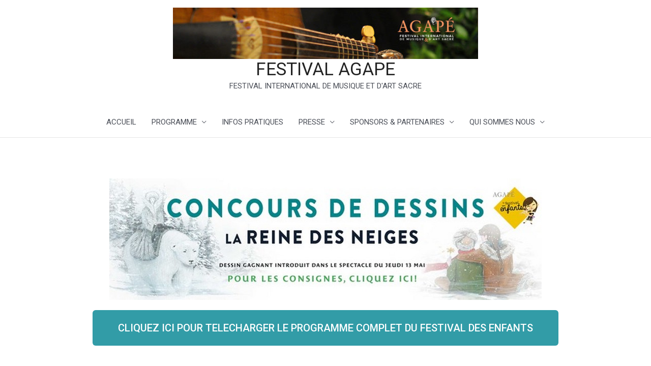

--- FILE ---
content_type: text/html; charset=UTF-8
request_url: http://festivalagape.org/festival-agape-geneve-carouge-2021/festival-des-enfants-carouge-2021/programme/
body_size: 25262
content:
<!DOCTYPE html>
<html lang="fr-FR" prefix="og: https://ogp.me/ns#">
<head>
<meta charset="UTF-8">
<meta name="viewport" content="width=device-width, initial-scale=1">
	<link rel="profile" href="https://gmpg.org/xfn/11"> 
	
<!-- SEO par Rank Math - https://s.rankmath.com/home -->
<title>Programme Festival Des Enfants 2021 - FESTIVAL AGAPE</title>
<meta name="description" content="CLIQUEZ ICI POUR TELECHARGER LE PROGRAMME COMPLET DU FESTIVAL DES ENFANTS   PAPA BACH Spectacle Musical et Théâtral autour de la Vie de Jean-Sébastien Bach "/>
<meta name="robots" content="follow, index, max-snippet:-1, max-video-preview:-1, max-image-preview:large"/>
<link rel="canonical" href="http://festivalagape.org/festival-agape-geneve-carouge-2021/festival-des-enfants-carouge-2021/programme/" />
<meta property="og:locale" content="fr_FR" />
<meta property="og:type" content="article" />
<meta property="og:title" content="Programme Festival Des Enfants 2021 - FESTIVAL AGAPE" />
<meta property="og:description" content="CLIQUEZ ICI POUR TELECHARGER LE PROGRAMME COMPLET DU FESTIVAL DES ENFANTS   PAPA BACH Spectacle Musical et Théâtral autour de la Vie de Jean-Sébastien Bach " />
<meta property="og:url" content="http://festivalagape.org/festival-agape-geneve-carouge-2021/festival-des-enfants-carouge-2021/programme/" />
<meta property="og:site_name" content="FESTIVAL AGAPE" />
<meta property="article:publisher" content="https://www.facebook.com/festival.agape" />
<meta property="og:updated_time" content="2021-04-21T22:18:07+02:00" />
<meta property="og:image" content="http://festivalagape.org/wp-content/uploads/2021/02/concours-dessin-2.jpeg" />
<meta property="og:image:width" content="850" />
<meta property="og:image:height" content="239" />
<meta property="og:image:alt" content="Programme Festival des Enfants 2021" />
<meta property="og:image:type" content="image/jpeg" />
<meta property="article:published_time" content="2021-01-31T00:15:35+01:00" />
<meta property="article:modified_time" content="2021-04-21T22:18:07+02:00" />
<meta name="twitter:card" content="summary_large_image" />
<meta name="twitter:title" content="Programme Festival Des Enfants 2021 - FESTIVAL AGAPE" />
<meta name="twitter:description" content="CLIQUEZ ICI POUR TELECHARGER LE PROGRAMME COMPLET DU FESTIVAL DES ENFANTS   PAPA BACH Spectacle Musical et Théâtral autour de la Vie de Jean-Sébastien Bach " />
<meta name="twitter:image" content="http://festivalagape.org/wp-content/uploads/2021/02/concours-dessin-2.jpeg" />
<meta name="twitter:label1" content="Temps de lecture" />
<meta name="twitter:data1" content="Less than a minute" />
<script type="application/ld+json" class="rank-math-schema">{"@context":"https://schema.org","@graph":[{"@type":["MusicStore","Organization"],"@id":"http://festivalagape.org/#organization","name":"FESTIVAL AGAPE REIMS 2022","url":"https://festivalagape.org","logo":{"@type":"ImageObject","@id":"http://festivalagape.org/#logo","url":"http://festivalagape.org/wp-content/uploads/2020/11/cropped-bandeau-haut-de-page-sur-site_46-2.jpg","caption":"FESTIVAL AGAPE REIMS 2022","inLanguage":"fr-FR","width":"1100","height":"185"},"openingHours":["Monday,Tuesday,Wednesday,Thursday,Friday,Saturday,Sunday 09:00-17:00"],"image":{"@id":"http://festivalagape.org/#logo"}},{"@type":"WebSite","@id":"http://festivalagape.org/#website","url":"http://festivalagape.org","name":"FESTIVAL AGAPE REIMS 2022","publisher":{"@id":"http://festivalagape.org/#organization"},"inLanguage":"fr-FR"},{"@type":"ImageObject","@id":"http://festivalagape.org/wp-content/uploads/2021/02/concours-dessin-2.jpeg","url":"http://festivalagape.org/wp-content/uploads/2021/02/concours-dessin-2.jpeg","width":"200","height":"200","inLanguage":"fr-FR"},{"@type":"BreadcrumbList","@id":"http://festivalagape.org/festival-agape-geneve-carouge-2021/festival-des-enfants-carouge-2021/programme/#breadcrumb","itemListElement":[{"@type":"ListItem","position":"1","item":{"@id":"http://festivalagape.org","name":"Home"}},{"@type":"ListItem","position":"2","item":{"@id":"http://festivalagape.org/festival-agape-geneve-carouge-2021/","name":"Festival Agap\u00e9 Gen\u00e8ve Carouge 2021"}},{"@type":"ListItem","position":"3","item":{"@id":"http://festivalagape.org/festival-agape-geneve-carouge-2021/festival-des-enfants-carouge-2021/","name":"Festival des Enfants Carouge 2021"}},{"@type":"ListItem","position":"4","item":{"@id":"http://festivalagape.org/festival-agape-geneve-carouge-2021/festival-des-enfants-carouge-2021/programme/","name":"Programme Festival des Enfants 2021"}}]},{"@type":"Person","@id":"http://festivalagape.org/author/admin/","name":"admin","url":"http://festivalagape.org/author/admin/","image":{"@type":"ImageObject","@id":"http://1.gravatar.com/avatar/1996d7c53d6ef6c211135a644c431f23?s=96&amp;d=mm&amp;r=g","url":"http://1.gravatar.com/avatar/1996d7c53d6ef6c211135a644c431f23?s=96&amp;d=mm&amp;r=g","caption":"admin","inLanguage":"fr-FR"},"sameAs":["http://festivalagape.org"],"worksFor":{"@id":"http://festivalagape.org/#organization"}},{"@type":"WebPage","@id":"http://festivalagape.org/festival-agape-geneve-carouge-2021/festival-des-enfants-carouge-2021/programme/#webpage","url":"http://festivalagape.org/festival-agape-geneve-carouge-2021/festival-des-enfants-carouge-2021/programme/","name":"Programme Festival Des Enfants 2021 - FESTIVAL AGAPE","datePublished":"2021-01-31T00:15:35+01:00","dateModified":"2021-04-21T22:18:07+02:00","author":{"@id":"http://festivalagape.org/author/admin/"},"isPartOf":{"@id":"http://festivalagape.org/#website"},"primaryImageOfPage":{"@id":"http://festivalagape.org/wp-content/uploads/2021/02/concours-dessin-2.jpeg"},"inLanguage":"fr-FR","breadcrumb":{"@id":"http://festivalagape.org/festival-agape-geneve-carouge-2021/festival-des-enfants-carouge-2021/programme/#breadcrumb"}},{"@type":"Article","headline":"Programme Festival Des Enfants 2021 - FESTIVAL AGAPE","datePublished":"2021-01-31T00:15:35+01:00","dateModified":"2021-04-21T22:18:07+02:00","author":{"@id":"http://festivalagape.org/author/admin/"},"publisher":{"@id":"http://festivalagape.org/#organization"},"description":"CLIQUEZ ICI POUR TELECHARGER LE PROGRAMME COMPLET DU FESTIVAL DES ENFANTS \u00a0 PAPA BACH Spectacle Musical et Th\u00e9\u00e2tral autour de la Vie de\u00a0Jean-S\u00e9bastien Bach\u00a0","name":"Programme Festival Des Enfants 2021 - FESTIVAL AGAPE","@id":"http://festivalagape.org/festival-agape-geneve-carouge-2021/festival-des-enfants-carouge-2021/programme/#richSnippet","isPartOf":{"@id":"http://festivalagape.org/festival-agape-geneve-carouge-2021/festival-des-enfants-carouge-2021/programme/#webpage"},"image":{"@id":"http://festivalagape.org/wp-content/uploads/2021/02/concours-dessin-2.jpeg"},"inLanguage":"fr-FR","mainEntityOfPage":{"@id":"http://festivalagape.org/festival-agape-geneve-carouge-2021/festival-des-enfants-carouge-2021/programme/#webpage"}}]}</script>
<!-- /Extension Rank Math WordPress SEO -->

<link rel='dns-prefetch' href='//s.w.org' />
<link rel="alternate" type="application/rss+xml" title="FESTIVAL AGAPE &raquo; Flux" href="http://festivalagape.org/feed/" />
<link rel="alternate" type="application/rss+xml" title="FESTIVAL AGAPE &raquo; Flux des commentaires" href="http://festivalagape.org/comments/feed/" />
		<script>
			window._wpemojiSettings = {"baseUrl":"https:\/\/s.w.org\/images\/core\/emoji\/13.1.0\/72x72\/","ext":".png","svgUrl":"https:\/\/s.w.org\/images\/core\/emoji\/13.1.0\/svg\/","svgExt":".svg","source":{"concatemoji":"http:\/\/festivalagape.org\/wp-includes\/js\/wp-emoji-release.min.js?ver=5.8.12"}};
			!function(e,a,t){var n,r,o,i=a.createElement("canvas"),p=i.getContext&&i.getContext("2d");function s(e,t){var a=String.fromCharCode;p.clearRect(0,0,i.width,i.height),p.fillText(a.apply(this,e),0,0);e=i.toDataURL();return p.clearRect(0,0,i.width,i.height),p.fillText(a.apply(this,t),0,0),e===i.toDataURL()}function c(e){var t=a.createElement("script");t.src=e,t.defer=t.type="text/javascript",a.getElementsByTagName("head")[0].appendChild(t)}for(o=Array("flag","emoji"),t.supports={everything:!0,everythingExceptFlag:!0},r=0;r<o.length;r++)t.supports[o[r]]=function(e){if(!p||!p.fillText)return!1;switch(p.textBaseline="top",p.font="600 32px Arial",e){case"flag":return s([127987,65039,8205,9895,65039],[127987,65039,8203,9895,65039])?!1:!s([55356,56826,55356,56819],[55356,56826,8203,55356,56819])&&!s([55356,57332,56128,56423,56128,56418,56128,56421,56128,56430,56128,56423,56128,56447],[55356,57332,8203,56128,56423,8203,56128,56418,8203,56128,56421,8203,56128,56430,8203,56128,56423,8203,56128,56447]);case"emoji":return!s([10084,65039,8205,55357,56613],[10084,65039,8203,55357,56613])}return!1}(o[r]),t.supports.everything=t.supports.everything&&t.supports[o[r]],"flag"!==o[r]&&(t.supports.everythingExceptFlag=t.supports.everythingExceptFlag&&t.supports[o[r]]);t.supports.everythingExceptFlag=t.supports.everythingExceptFlag&&!t.supports.flag,t.DOMReady=!1,t.readyCallback=function(){t.DOMReady=!0},t.supports.everything||(n=function(){t.readyCallback()},a.addEventListener?(a.addEventListener("DOMContentLoaded",n,!1),e.addEventListener("load",n,!1)):(e.attachEvent("onload",n),a.attachEvent("onreadystatechange",function(){"complete"===a.readyState&&t.readyCallback()})),(n=t.source||{}).concatemoji?c(n.concatemoji):n.wpemoji&&n.twemoji&&(c(n.twemoji),c(n.wpemoji)))}(window,document,window._wpemojiSettings);
		</script>
		<style>
img.wp-smiley,
img.emoji {
	display: inline !important;
	border: none !important;
	box-shadow: none !important;
	height: 1em !important;
	width: 1em !important;
	margin: 0 .07em !important;
	vertical-align: -0.1em !important;
	background: none !important;
	padding: 0 !important;
}
</style>
	<link rel='stylesheet' id='astra-theme-css-css'  href='http://festivalagape.org/wp-content/themes/astra/assets/css/minified/style.min.css?ver=4.8.8' media='all' />
<style id='astra-theme-css-inline-css'>
:root{--ast-post-nav-space:0;--ast-container-default-xlg-padding:3em;--ast-container-default-lg-padding:3em;--ast-container-default-slg-padding:2em;--ast-container-default-md-padding:3em;--ast-container-default-sm-padding:3em;--ast-container-default-xs-padding:2.4em;--ast-container-default-xxs-padding:1.8em;--ast-code-block-background:#EEEEEE;--ast-comment-inputs-background:#FAFAFA;--ast-normal-container-width:1200px;--ast-narrow-container-width:750px;--ast-blog-title-font-weight:normal;--ast-blog-meta-weight:inherit;}html{font-size:93.75%;}a{color:var(--ast-global-color-0);}a:hover,a:focus{color:var(--ast-global-color-1);}body,button,input,select,textarea,.ast-button,.ast-custom-button{font-family:-apple-system,BlinkMacSystemFont,Segoe UI,Roboto,Oxygen-Sans,Ubuntu,Cantarell,Helvetica Neue,sans-serif;font-weight:inherit;font-size:15px;font-size:1rem;line-height:var(--ast-body-line-height,1.65em);}blockquote{color:var(--ast-global-color-3);}.site-title{font-size:35px;font-size:2.3333333333333rem;display:block;}header .custom-logo-link img{max-width:600px;width:600px;}.astra-logo-svg{width:600px;}.site-header .site-description{font-size:15px;font-size:1rem;display:block;}.entry-title{font-size:26px;font-size:1.7333333333333rem;}.archive .ast-article-post .ast-article-inner,.blog .ast-article-post .ast-article-inner,.archive .ast-article-post .ast-article-inner:hover,.blog .ast-article-post .ast-article-inner:hover{overflow:hidden;}h1,.entry-content h1{font-size:40px;font-size:2.6666666666667rem;line-height:1.4em;}h2,.entry-content h2{font-size:32px;font-size:2.1333333333333rem;line-height:1.3em;}h3,.entry-content h3{font-size:26px;font-size:1.7333333333333rem;line-height:1.3em;}h4,.entry-content h4{font-size:24px;font-size:1.6rem;line-height:1.2em;}h5,.entry-content h5{font-size:20px;font-size:1.3333333333333rem;line-height:1.2em;}h6,.entry-content h6{font-size:16px;font-size:1.0666666666667rem;line-height:1.25em;}::selection{background-color:var(--ast-global-color-0);color:#ffffff;}body,h1,.entry-title a,.entry-content h1,h2,.entry-content h2,h3,.entry-content h3,h4,.entry-content h4,h5,.entry-content h5,h6,.entry-content h6{color:var(--ast-global-color-3);}.tagcloud a:hover,.tagcloud a:focus,.tagcloud a.current-item{color:#ffffff;border-color:var(--ast-global-color-0);background-color:var(--ast-global-color-0);}input:focus,input[type="text"]:focus,input[type="email"]:focus,input[type="url"]:focus,input[type="password"]:focus,input[type="reset"]:focus,input[type="search"]:focus,textarea:focus{border-color:var(--ast-global-color-0);}input[type="radio"]:checked,input[type=reset],input[type="checkbox"]:checked,input[type="checkbox"]:hover:checked,input[type="checkbox"]:focus:checked,input[type=range]::-webkit-slider-thumb{border-color:var(--ast-global-color-0);background-color:var(--ast-global-color-0);box-shadow:none;}.site-footer a:hover + .post-count,.site-footer a:focus + .post-count{background:var(--ast-global-color-0);border-color:var(--ast-global-color-0);}.single .nav-links .nav-previous,.single .nav-links .nav-next{color:var(--ast-global-color-0);}.entry-meta,.entry-meta *{line-height:1.45;color:var(--ast-global-color-0);}.entry-meta a:not(.ast-button):hover,.entry-meta a:not(.ast-button):hover *,.entry-meta a:not(.ast-button):focus,.entry-meta a:not(.ast-button):focus *,.page-links > .page-link,.page-links .page-link:hover,.post-navigation a:hover{color:var(--ast-global-color-1);}#cat option,.secondary .calendar_wrap thead a,.secondary .calendar_wrap thead a:visited{color:var(--ast-global-color-0);}.secondary .calendar_wrap #today,.ast-progress-val span{background:var(--ast-global-color-0);}.secondary a:hover + .post-count,.secondary a:focus + .post-count{background:var(--ast-global-color-0);border-color:var(--ast-global-color-0);}.calendar_wrap #today > a{color:#ffffff;}.page-links .page-link,.single .post-navigation a{color:var(--ast-global-color-0);}.ast-search-menu-icon .search-form button.search-submit{padding:0 4px;}.ast-search-menu-icon form.search-form{padding-right:0;}.ast-header-search .ast-search-menu-icon.ast-dropdown-active .search-form,.ast-header-search .ast-search-menu-icon.ast-dropdown-active .search-field:focus{transition:all 0.2s;}.search-form input.search-field:focus{outline:none;}.widget-title,.widget .wp-block-heading{font-size:21px;font-size:1.4rem;color:var(--ast-global-color-3);}.ast-search-menu-icon.slide-search a:focus-visible:focus-visible,.astra-search-icon:focus-visible,#close:focus-visible,a:focus-visible,.ast-menu-toggle:focus-visible,.site .skip-link:focus-visible,.wp-block-loginout input:focus-visible,.wp-block-search.wp-block-search__button-inside .wp-block-search__inside-wrapper,.ast-header-navigation-arrow:focus-visible,.woocommerce .wc-proceed-to-checkout > .checkout-button:focus-visible,.woocommerce .woocommerce-MyAccount-navigation ul li a:focus-visible,.ast-orders-table__row .ast-orders-table__cell:focus-visible,.woocommerce .woocommerce-order-details .order-again > .button:focus-visible,.woocommerce .woocommerce-message a.button.wc-forward:focus-visible,.woocommerce #minus_qty:focus-visible,.woocommerce #plus_qty:focus-visible,a#ast-apply-coupon:focus-visible,.woocommerce .woocommerce-info a:focus-visible,.woocommerce .astra-shop-summary-wrap a:focus-visible,.woocommerce a.wc-forward:focus-visible,#ast-apply-coupon:focus-visible,.woocommerce-js .woocommerce-mini-cart-item a.remove:focus-visible,#close:focus-visible,.button.search-submit:focus-visible,#search_submit:focus,.normal-search:focus-visible,.ast-header-account-wrap:focus-visible,.woocommerce .ast-on-card-button.ast-quick-view-trigger:focus{outline-style:dotted;outline-color:inherit;outline-width:thin;}input:focus,input[type="text"]:focus,input[type="email"]:focus,input[type="url"]:focus,input[type="password"]:focus,input[type="reset"]:focus,input[type="search"]:focus,input[type="number"]:focus,textarea:focus,.wp-block-search__input:focus,[data-section="section-header-mobile-trigger"] .ast-button-wrap .ast-mobile-menu-trigger-minimal:focus,.ast-mobile-popup-drawer.active .menu-toggle-close:focus,.woocommerce-ordering select.orderby:focus,#ast-scroll-top:focus,#coupon_code:focus,.woocommerce-page #comment:focus,.woocommerce #reviews #respond input#submit:focus,.woocommerce a.add_to_cart_button:focus,.woocommerce .button.single_add_to_cart_button:focus,.woocommerce .woocommerce-cart-form button:focus,.woocommerce .woocommerce-cart-form__cart-item .quantity .qty:focus,.woocommerce .woocommerce-billing-fields .woocommerce-billing-fields__field-wrapper .woocommerce-input-wrapper > .input-text:focus,.woocommerce #order_comments:focus,.woocommerce #place_order:focus,.woocommerce .woocommerce-address-fields .woocommerce-address-fields__field-wrapper .woocommerce-input-wrapper > .input-text:focus,.woocommerce .woocommerce-MyAccount-content form button:focus,.woocommerce .woocommerce-MyAccount-content .woocommerce-EditAccountForm .woocommerce-form-row .woocommerce-Input.input-text:focus,.woocommerce .ast-woocommerce-container .woocommerce-pagination ul.page-numbers li a:focus,body #content .woocommerce form .form-row .select2-container--default .select2-selection--single:focus,#ast-coupon-code:focus,.woocommerce.woocommerce-js .quantity input[type=number]:focus,.woocommerce-js .woocommerce-mini-cart-item .quantity input[type=number]:focus,.woocommerce p#ast-coupon-trigger:focus{border-style:dotted;border-color:inherit;border-width:thin;}input{outline:none;}.main-header-menu .menu-link,.ast-header-custom-item a{color:var(--ast-global-color-3);}.main-header-menu .menu-item:hover > .menu-link,.main-header-menu .menu-item:hover > .ast-menu-toggle,.main-header-menu .ast-masthead-custom-menu-items a:hover,.main-header-menu .menu-item.focus > .menu-link,.main-header-menu .menu-item.focus > .ast-menu-toggle,.main-header-menu .current-menu-item > .menu-link,.main-header-menu .current-menu-ancestor > .menu-link,.main-header-menu .current-menu-item > .ast-menu-toggle,.main-header-menu .current-menu-ancestor > .ast-menu-toggle{color:var(--ast-global-color-0);}.header-main-layout-3 .ast-main-header-bar-alignment{margin-right:auto;}.header-main-layout-2 .site-header-section-left .ast-site-identity{text-align:left;}.site-logo-img img{ transition:all 0.2s linear;}body .ast-oembed-container *{position:absolute;top:0;width:100%;height:100%;left:0;}body .wp-block-embed-pocket-casts .ast-oembed-container *{position:unset;}.ast-header-break-point .ast-mobile-menu-buttons-minimal.menu-toggle{background:transparent;color:var(--ast-global-color-0);}.ast-header-break-point .ast-mobile-menu-buttons-outline.menu-toggle{background:transparent;border:1px solid var(--ast-global-color-0);color:var(--ast-global-color-0);}.ast-header-break-point .ast-mobile-menu-buttons-fill.menu-toggle{background:var(--ast-global-color-0);}.ast-single-post-featured-section + article {margin-top: 2em;}.site-content .ast-single-post-featured-section img {width: 100%;overflow: hidden;object-fit: cover;}.site > .ast-single-related-posts-container {margin-top: 0;}@media (min-width: 922px) {.ast-desktop .ast-container--narrow {max-width: var(--ast-narrow-container-width);margin: 0 auto;}}.ast-page-builder-template .hentry {margin: 0;}.ast-page-builder-template .site-content > .ast-container {max-width: 100%;padding: 0;}.ast-page-builder-template .site .site-content #primary {padding: 0;margin: 0;}.ast-page-builder-template .no-results {text-align: center;margin: 4em auto;}.ast-page-builder-template .ast-pagination {padding: 2em;}.ast-page-builder-template .entry-header.ast-no-title.ast-no-thumbnail {margin-top: 0;}.ast-page-builder-template .entry-header.ast-header-without-markup {margin-top: 0;margin-bottom: 0;}.ast-page-builder-template .entry-header.ast-no-title.ast-no-meta {margin-bottom: 0;}.ast-page-builder-template.single .post-navigation {padding-bottom: 2em;}.ast-page-builder-template.single-post .site-content > .ast-container {max-width: 100%;}.ast-page-builder-template .entry-header {margin-top: 2em;margin-left: auto;margin-right: auto;}.ast-page-builder-template .ast-archive-description {margin: 2em auto 0;padding-left: 20px;padding-right: 20px;}.ast-page-builder-template .ast-row {margin-left: 0;margin-right: 0;}.single.ast-page-builder-template .entry-header + .entry-content,.single.ast-page-builder-template .ast-single-entry-banner + .site-content article .entry-content {margin-bottom: 2em;}@media(min-width: 921px) {.ast-page-builder-template.archive.ast-right-sidebar .ast-row article,.ast-page-builder-template.archive.ast-left-sidebar .ast-row article {padding-left: 0;padding-right: 0;}}.ast-page-builder-template.ast-no-sidebar .entry-content .alignwide {margin-left: 0;margin-right: 0;}.footer-adv .footer-adv-overlay{border-top-style:solid;border-top-color:#7a7a7a;}.wp-block-buttons.aligncenter{justify-content:center;}.wp-block-buttons .wp-block-button.is-style-outline .wp-block-button__link.wp-element-button,.ast-outline-button,.wp-block-uagb-buttons-child .uagb-buttons-repeater.ast-outline-button{border-top-width:2px;border-right-width:2px;border-bottom-width:2px;border-left-width:2px;font-family:inherit;font-weight:inherit;line-height:1em;}.wp-block-button .wp-block-button__link.wp-element-button.is-style-outline:not(.has-background),.wp-block-button.is-style-outline>.wp-block-button__link.wp-element-button:not(.has-background),.ast-outline-button{background-color:transparent;}#page{display:flex;flex-direction:column;min-height:100vh;}.ast-404-layout-1 h1.page-title{color:var(--ast-global-color-2);}.single .post-navigation a{line-height:1em;height:inherit;}.error-404 .page-sub-title{font-size:1.5rem;font-weight:inherit;}.search .site-content .content-area .search-form{margin-bottom:0;}#page .site-content{flex-grow:1;}.widget{margin-bottom:1.25em;}#secondary li{line-height:1.5em;}#secondary .wp-block-group h2{margin-bottom:0.7em;}#secondary h2{font-size:1.7rem;}.ast-separate-container .ast-article-post,.ast-separate-container .ast-article-single,.ast-separate-container .comment-respond{padding:3em;}.ast-separate-container .ast-article-single .ast-article-single{padding:0;}.ast-article-single .wp-block-post-template-is-layout-grid{padding-left:0;}.ast-separate-container .comments-title,.ast-narrow-container .comments-title{padding:1.5em 2em;}.ast-page-builder-template .comment-form-textarea,.ast-comment-formwrap .ast-grid-common-col{padding:0;}.ast-comment-formwrap{padding:0;display:inline-flex;column-gap:20px;width:100%;margin-left:0;margin-right:0;}.comments-area textarea#comment:focus,.comments-area textarea#comment:active,.comments-area .ast-comment-formwrap input[type="text"]:focus,.comments-area .ast-comment-formwrap input[type="text"]:active {box-shadow:none;outline:none;}.archive.ast-page-builder-template .entry-header{margin-top:2em;}.ast-page-builder-template .ast-comment-formwrap{width:100%;}.entry-title{margin-bottom:0.5em;}.ast-archive-description p{font-size:inherit;font-weight:inherit;line-height:inherit;}.ast-separate-container .ast-comment-list li.depth-1,.hentry{margin-bottom:2em;}@media (min-width:921px){.ast-left-sidebar.ast-page-builder-template #secondary,.archive.ast-right-sidebar.ast-page-builder-template .site-main{padding-left:20px;padding-right:20px;}}@media (max-width:544px){.ast-comment-formwrap.ast-row{column-gap:10px;display:inline-block;}#ast-commentform .ast-grid-common-col{position:relative;width:100%;}}@media (min-width:1201px){.ast-separate-container .ast-article-post,.ast-separate-container .ast-article-single,.ast-separate-container .ast-author-box,.ast-separate-container .ast-404-layout-1,.ast-separate-container .no-results{padding:3em;}}@media (max-width:921px){.ast-separate-container #primary,.ast-separate-container #secondary{padding:1.5em 0;}#primary,#secondary{padding:1.5em 0;margin:0;}.ast-left-sidebar #content > .ast-container{display:flex;flex-direction:column-reverse;width:100%;}}@media (min-width:922px){.ast-separate-container.ast-right-sidebar #primary,.ast-separate-container.ast-left-sidebar #primary{border:0;}.search-no-results.ast-separate-container #primary{margin-bottom:4em;}}.wp-block-button .wp-block-button__link{color:#ffffff;}.wp-block-button .wp-block-button__link:hover,.wp-block-button .wp-block-button__link:focus{color:#ffffff;background-color:var(--ast-global-color-1);border-color:var(--ast-global-color-1);}.elementor-widget-heading h1.elementor-heading-title{line-height:1.4em;}.elementor-widget-heading h2.elementor-heading-title{line-height:1.3em;}.elementor-widget-heading h3.elementor-heading-title{line-height:1.3em;}.elementor-widget-heading h4.elementor-heading-title{line-height:1.2em;}.elementor-widget-heading h5.elementor-heading-title{line-height:1.2em;}.elementor-widget-heading h6.elementor-heading-title{line-height:1.25em;}.wp-block-button .wp-block-button__link,.wp-block-search .wp-block-search__button,body .wp-block-file .wp-block-file__button{border-color:var(--ast-global-color-0);background-color:var(--ast-global-color-0);color:#ffffff;font-family:inherit;font-weight:inherit;line-height:1em;padding-top:10px;padding-right:40px;padding-bottom:10px;padding-left:40px;}.menu-toggle,button,.ast-button,.ast-custom-button,.button,input#submit,input[type="button"],input[type="submit"],input[type="reset"],form[CLASS*="wp-block-search__"].wp-block-search .wp-block-search__inside-wrapper .wp-block-search__button,body .wp-block-file .wp-block-file__button,.search .search-submit{border-style:solid;border-top-width:0;border-right-width:0;border-left-width:0;border-bottom-width:0;color:#ffffff;border-color:var(--ast-global-color-0);background-color:var(--ast-global-color-0);padding-top:10px;padding-right:40px;padding-bottom:10px;padding-left:40px;font-family:inherit;font-weight:inherit;line-height:1em;}button:focus,.menu-toggle:hover,button:hover,.ast-button:hover,.ast-custom-button:hover .button:hover,.ast-custom-button:hover ,input[type=reset]:hover,input[type=reset]:focus,input#submit:hover,input#submit:focus,input[type="button"]:hover,input[type="button"]:focus,input[type="submit"]:hover,input[type="submit"]:focus,form[CLASS*="wp-block-search__"].wp-block-search .wp-block-search__inside-wrapper .wp-block-search__button:hover,form[CLASS*="wp-block-search__"].wp-block-search .wp-block-search__inside-wrapper .wp-block-search__button:focus,body .wp-block-file .wp-block-file__button:hover,body .wp-block-file .wp-block-file__button:focus{color:#ffffff;background-color:var(--ast-global-color-1);border-color:var(--ast-global-color-1);}form[CLASS*="wp-block-search__"].wp-block-search .wp-block-search__inside-wrapper .wp-block-search__button.has-icon{padding-top:calc(10px - 3px);padding-right:calc(40px - 3px);padding-bottom:calc(10px - 3px);padding-left:calc(40px - 3px);}@media (max-width:921px){.ast-mobile-header-stack .main-header-bar .ast-search-menu-icon{display:inline-block;}.ast-header-break-point.ast-header-custom-item-outside .ast-mobile-header-stack .main-header-bar .ast-search-icon{margin:0;}.ast-comment-avatar-wrap img{max-width:2.5em;}.ast-comment-meta{padding:0 1.8888em 1.3333em;}.ast-separate-container .ast-comment-list li.depth-1{padding:1.5em 2.14em;}.ast-separate-container .comment-respond{padding:2em 2.14em;}}@media (min-width:544px){.ast-container{max-width:100%;}}@media (max-width:544px){.ast-separate-container .ast-article-post,.ast-separate-container .ast-article-single,.ast-separate-container .comments-title,.ast-separate-container .ast-archive-description{padding:1.5em 1em;}.ast-separate-container #content .ast-container{padding-left:0.54em;padding-right:0.54em;}.ast-separate-container .ast-comment-list .bypostauthor{padding:.5em;}.ast-search-menu-icon.ast-dropdown-active .search-field{width:170px;}.site-branding img,.site-header .site-logo-img .custom-logo-link img{max-width:100%;}} #ast-mobile-header .ast-site-header-cart-li a{pointer-events:none;}@media (max-width:921px){.site-title{display:block;}.site-header .site-description{display:block;}h1,.entry-content h1{font-size:30px;}h2,.entry-content h2{font-size:25px;}h3,.entry-content h3{font-size:20px;}}@media (max-width:544px){.site-title{display:block;}.site-header .site-description{display:block;}h1,.entry-content h1{font-size:30px;}h2,.entry-content h2{font-size:25px;}h3,.entry-content h3{font-size:20px;}header .custom-logo-link img,.ast-header-break-point .site-branding img,.ast-header-break-point .custom-logo-link img{max-width:600px;width:600px;}.astra-logo-svg{width:600px;}.ast-header-break-point .site-logo-img .custom-mobile-logo-link img{max-width:600px;}}@media (max-width:921px){html{font-size:85.5%;}}@media (max-width:544px){html{font-size:85.5%;}}@media (min-width:922px){.ast-container{max-width:1240px;}}@font-face {font-family: "Astra";src: url(http://festivalagape.org/wp-content/themes/astra/assets/fonts/astra.woff) format("woff"),url(http://festivalagape.org/wp-content/themes/astra/assets/fonts/astra.ttf) format("truetype"),url(http://festivalagape.org/wp-content/themes/astra/assets/fonts/astra.svg#astra) format("svg");font-weight: normal;font-style: normal;font-display: fallback;}@media (max-width:921px) {.main-header-bar .main-header-bar-navigation{display:none;}}.ast-desktop .main-header-menu.submenu-with-border .sub-menu,.ast-desktop .main-header-menu.submenu-with-border .astra-full-megamenu-wrapper{border-color:var(--ast-global-color-0);}.ast-desktop .main-header-menu.submenu-with-border .sub-menu{border-top-width:2px;border-style:solid;}.ast-desktop .main-header-menu.submenu-with-border .sub-menu .sub-menu{top:-2px;}.ast-desktop .main-header-menu.submenu-with-border .sub-menu .menu-link,.ast-desktop .main-header-menu.submenu-with-border .children .menu-link{border-bottom-width:0px;border-style:solid;border-color:#eaeaea;}@media (min-width:922px){.main-header-menu .sub-menu .menu-item.ast-left-align-sub-menu:hover > .sub-menu,.main-header-menu .sub-menu .menu-item.ast-left-align-sub-menu.focus > .sub-menu{margin-left:-0px;}}.ast-small-footer{border-top-style:solid;border-top-width:1px;border-top-color:#7a7a7a;}.ast-small-footer-wrap{text-align:center;}.site .comments-area{padding-bottom:3em;}.ast-header-break-point.ast-header-custom-item-inside .main-header-bar .main-header-bar-navigation .ast-search-icon {display: none;}.ast-header-break-point.ast-header-custom-item-inside .main-header-bar .ast-search-menu-icon .search-form {padding: 0;display: block;overflow: hidden;}.ast-header-break-point .ast-header-custom-item .widget:last-child {margin-bottom: 1em;}.ast-header-custom-item .widget {margin: 0.5em;display: inline-block;vertical-align: middle;}.ast-header-custom-item .widget p {margin-bottom: 0;}.ast-header-custom-item .widget li {width: auto;}.ast-header-custom-item-inside .button-custom-menu-item .menu-link {display: none;}.ast-header-custom-item-inside.ast-header-break-point .button-custom-menu-item .ast-custom-button-link {display: none;}.ast-header-custom-item-inside.ast-header-break-point .button-custom-menu-item .menu-link {display: block;}.ast-header-break-point.ast-header-custom-item-outside .main-header-bar .ast-search-icon {margin-right: 1em;}.ast-header-break-point.ast-header-custom-item-inside .main-header-bar .ast-search-menu-icon .search-field,.ast-header-break-point.ast-header-custom-item-inside .main-header-bar .ast-search-menu-icon.ast-inline-search .search-field {width: 100%;padding-right: 5.5em;}.ast-header-break-point.ast-header-custom-item-inside .main-header-bar .ast-search-menu-icon .search-submit {display: block;position: absolute;height: 100%;top: 0;right: 0;padding: 0 1em;border-radius: 0;}.ast-header-break-point .ast-header-custom-item .ast-masthead-custom-menu-items {padding-left: 20px;padding-right: 20px;margin-bottom: 1em;margin-top: 1em;}.ast-header-custom-item-inside.ast-header-break-point .button-custom-menu-item {padding-left: 0;padding-right: 0;margin-top: 0;margin-bottom: 0;}.astra-icon-down_arrow::after {content: "\e900";font-family: Astra;}.astra-icon-close::after {content: "\e5cd";font-family: Astra;}.astra-icon-drag_handle::after {content: "\e25d";font-family: Astra;}.astra-icon-format_align_justify::after {content: "\e235";font-family: Astra;}.astra-icon-menu::after {content: "\e5d2";font-family: Astra;}.astra-icon-reorder::after {content: "\e8fe";font-family: Astra;}.astra-icon-search::after {content: "\e8b6";font-family: Astra;}.astra-icon-zoom_in::after {content: "\e56b";font-family: Astra;}.astra-icon-check-circle::after {content: "\e901";font-family: Astra;}.astra-icon-shopping-cart::after {content: "\f07a";font-family: Astra;}.astra-icon-shopping-bag::after {content: "\f290";font-family: Astra;}.astra-icon-shopping-basket::after {content: "\f291";font-family: Astra;}.astra-icon-circle-o::after {content: "\e903";font-family: Astra;}.astra-icon-certificate::after {content: "\e902";font-family: Astra;}.wp-block-file {display: flex;align-items: center;flex-wrap: wrap;justify-content: space-between;}.wp-block-pullquote {border: none;}.wp-block-pullquote blockquote::before {content: "\201D";font-family: "Helvetica",sans-serif;display: flex;transform: rotate( 180deg );font-size: 6rem;font-style: normal;line-height: 1;font-weight: bold;align-items: center;justify-content: center;}.has-text-align-right > blockquote::before {justify-content: flex-start;}.has-text-align-left > blockquote::before {justify-content: flex-end;}figure.wp-block-pullquote.is-style-solid-color blockquote {max-width: 100%;text-align: inherit;}:root {--wp--custom--ast-default-block-top-padding: 3em;--wp--custom--ast-default-block-right-padding: 3em;--wp--custom--ast-default-block-bottom-padding: 3em;--wp--custom--ast-default-block-left-padding: 3em;--wp--custom--ast-container-width: 1200px;--wp--custom--ast-content-width-size: 1200px;--wp--custom--ast-wide-width-size: calc(1200px + var(--wp--custom--ast-default-block-left-padding) + var(--wp--custom--ast-default-block-right-padding));}.ast-narrow-container {--wp--custom--ast-content-width-size: 750px;--wp--custom--ast-wide-width-size: 750px;}@media(max-width: 921px) {:root {--wp--custom--ast-default-block-top-padding: 3em;--wp--custom--ast-default-block-right-padding: 2em;--wp--custom--ast-default-block-bottom-padding: 3em;--wp--custom--ast-default-block-left-padding: 2em;}}@media(max-width: 544px) {:root {--wp--custom--ast-default-block-top-padding: 3em;--wp--custom--ast-default-block-right-padding: 1.5em;--wp--custom--ast-default-block-bottom-padding: 3em;--wp--custom--ast-default-block-left-padding: 1.5em;}}.entry-content > .wp-block-group,.entry-content > .wp-block-cover,.entry-content > .wp-block-columns {padding-top: var(--wp--custom--ast-default-block-top-padding);padding-right: var(--wp--custom--ast-default-block-right-padding);padding-bottom: var(--wp--custom--ast-default-block-bottom-padding);padding-left: var(--wp--custom--ast-default-block-left-padding);}.ast-plain-container.ast-no-sidebar .entry-content > .alignfull,.ast-page-builder-template .ast-no-sidebar .entry-content > .alignfull {margin-left: calc( -50vw + 50%);margin-right: calc( -50vw + 50%);max-width: 100vw;width: 100vw;}.ast-plain-container.ast-no-sidebar .entry-content .alignfull .alignfull,.ast-page-builder-template.ast-no-sidebar .entry-content .alignfull .alignfull,.ast-plain-container.ast-no-sidebar .entry-content .alignfull .alignwide,.ast-page-builder-template.ast-no-sidebar .entry-content .alignfull .alignwide,.ast-plain-container.ast-no-sidebar .entry-content .alignwide .alignfull,.ast-page-builder-template.ast-no-sidebar .entry-content .alignwide .alignfull,.ast-plain-container.ast-no-sidebar .entry-content .alignwide .alignwide,.ast-page-builder-template.ast-no-sidebar .entry-content .alignwide .alignwide,.ast-plain-container.ast-no-sidebar .entry-content .wp-block-column .alignfull,.ast-page-builder-template.ast-no-sidebar .entry-content .wp-block-column .alignfull,.ast-plain-container.ast-no-sidebar .entry-content .wp-block-column .alignwide,.ast-page-builder-template.ast-no-sidebar .entry-content .wp-block-column .alignwide {margin-left: auto;margin-right: auto;width: 100%;}[data-ast-blocks-layout] .wp-block-separator:not(.is-style-dots) {height: 0;}[data-ast-blocks-layout] .wp-block-separator {margin: 20px auto;}[data-ast-blocks-layout] .wp-block-separator:not(.is-style-wide):not(.is-style-dots) {max-width: 100px;}[data-ast-blocks-layout] .wp-block-separator.has-background {padding: 0;}.entry-content[data-ast-blocks-layout] > * {max-width: var(--wp--custom--ast-content-width-size);margin-left: auto;margin-right: auto;}.entry-content[data-ast-blocks-layout] > .alignwide {max-width: var(--wp--custom--ast-wide-width-size);}.entry-content[data-ast-blocks-layout] .alignfull {max-width: none;}.entry-content .wp-block-columns {margin-bottom: 0;}blockquote {margin: 1.5em;border-color: rgba(0,0,0,0.05);}.wp-block-quote:not(.has-text-align-right):not(.has-text-align-center) {border-left: 5px solid rgba(0,0,0,0.05);}.has-text-align-right > blockquote,blockquote.has-text-align-right {border-right: 5px solid rgba(0,0,0,0.05);}.has-text-align-left > blockquote,blockquote.has-text-align-left {border-left: 5px solid rgba(0,0,0,0.05);}.wp-block-site-tagline,.wp-block-latest-posts .read-more {margin-top: 15px;}.wp-block-loginout p label {display: block;}.wp-block-loginout p:not(.login-remember):not(.login-submit) input {width: 100%;}.wp-block-loginout input:focus {border-color: transparent;}.wp-block-loginout input:focus {outline: thin dotted;}.entry-content .wp-block-media-text .wp-block-media-text__content {padding: 0 0 0 8%;}.entry-content .wp-block-media-text.has-media-on-the-right .wp-block-media-text__content {padding: 0 8% 0 0;}.entry-content .wp-block-media-text.has-background .wp-block-media-text__content {padding: 8%;}.entry-content .wp-block-cover:not([class*="background-color"]) .wp-block-cover__inner-container,.entry-content .wp-block-cover:not([class*="background-color"]) .wp-block-cover-image-text,.entry-content .wp-block-cover:not([class*="background-color"]) .wp-block-cover-text,.entry-content .wp-block-cover-image:not([class*="background-color"]) .wp-block-cover__inner-container,.entry-content .wp-block-cover-image:not([class*="background-color"]) .wp-block-cover-image-text,.entry-content .wp-block-cover-image:not([class*="background-color"]) .wp-block-cover-text {color: var(--ast-global-color-5);}.wp-block-loginout .login-remember input {width: 1.1rem;height: 1.1rem;margin: 0 5px 4px 0;vertical-align: middle;}.wp-block-latest-posts > li > *:first-child,.wp-block-latest-posts:not(.is-grid) > li:first-child {margin-top: 0;}.entry-content > .wp-block-buttons,.entry-content > .wp-block-uagb-buttons {margin-bottom: 1.5em;}.wp-block-search__inside-wrapper .wp-block-search__input {padding: 0 10px;color: var(--ast-global-color-3);background: var(--ast-global-color-5);border-color: var(--ast-border-color);}.wp-block-latest-posts .read-more {margin-bottom: 1.5em;}.wp-block-search__no-button .wp-block-search__inside-wrapper .wp-block-search__input {padding-top: 5px;padding-bottom: 5px;}.wp-block-latest-posts .wp-block-latest-posts__post-date,.wp-block-latest-posts .wp-block-latest-posts__post-author {font-size: 1rem;}.wp-block-latest-posts > li > *,.wp-block-latest-posts:not(.is-grid) > li {margin-top: 12px;margin-bottom: 12px;}.ast-page-builder-template .entry-content[data-ast-blocks-layout] > *,.ast-page-builder-template .entry-content[data-ast-blocks-layout] > .alignfull:not(.wp-block-group) > * {max-width: none;}.ast-page-builder-template .entry-content[data-ast-blocks-layout] > .alignwide > * {max-width: var(--wp--custom--ast-wide-width-size);}.ast-page-builder-template .entry-content[data-ast-blocks-layout] > .inherit-container-width > *,.ast-page-builder-template .entry-content[data-ast-blocks-layout] > *:not(.wp-block-group) > *,.entry-content[data-ast-blocks-layout] > .wp-block-cover .wp-block-cover__inner-container {max-width: var(--wp--custom--ast-content-width-size) ;margin-left: auto;margin-right: auto;}.entry-content[data-ast-blocks-layout] .wp-block-cover:not(.alignleft):not(.alignright) {width: auto;}@media(max-width: 1200px) {.ast-separate-container .entry-content > .alignfull,.ast-separate-container .entry-content[data-ast-blocks-layout] > .alignwide,.ast-plain-container .entry-content[data-ast-blocks-layout] > .alignwide,.ast-plain-container .entry-content .alignfull {margin-left: calc(-1 * min(var(--ast-container-default-xlg-padding),20px)) ;margin-right: calc(-1 * min(var(--ast-container-default-xlg-padding),20px));}}@media(min-width: 1201px) {.ast-separate-container .entry-content > .alignfull {margin-left: calc(-1 * var(--ast-container-default-xlg-padding) );margin-right: calc(-1 * var(--ast-container-default-xlg-padding) );}.ast-separate-container .entry-content[data-ast-blocks-layout] > .alignwide,.ast-plain-container .entry-content[data-ast-blocks-layout] > .alignwide {margin-left: calc(-1 * var(--wp--custom--ast-default-block-left-padding) );margin-right: calc(-1 * var(--wp--custom--ast-default-block-right-padding) );}}@media(min-width: 921px) {.ast-separate-container .entry-content .wp-block-group.alignwide:not(.inherit-container-width) > :where(:not(.alignleft):not(.alignright)),.ast-plain-container .entry-content .wp-block-group.alignwide:not(.inherit-container-width) > :where(:not(.alignleft):not(.alignright)) {max-width: calc( var(--wp--custom--ast-content-width-size) + 80px );}.ast-plain-container.ast-right-sidebar .entry-content[data-ast-blocks-layout] .alignfull,.ast-plain-container.ast-left-sidebar .entry-content[data-ast-blocks-layout] .alignfull {margin-left: -60px;margin-right: -60px;}}@media(min-width: 544px) {.entry-content > .alignleft {margin-right: 20px;}.entry-content > .alignright {margin-left: 20px;}}@media (max-width:544px){.wp-block-columns .wp-block-column:not(:last-child){margin-bottom:20px;}.wp-block-latest-posts{margin:0;}}@media( max-width: 600px ) {.entry-content .wp-block-media-text .wp-block-media-text__content,.entry-content .wp-block-media-text.has-media-on-the-right .wp-block-media-text__content {padding: 8% 0 0;}.entry-content .wp-block-media-text.has-background .wp-block-media-text__content {padding: 8%;}}.ast-page-builder-template .entry-header {padding-left: 0;}.ast-narrow-container .site-content .wp-block-uagb-image--align-full .wp-block-uagb-image__figure {max-width: 100%;margin-left: auto;margin-right: auto;}:root .has-ast-global-color-0-color{color:var(--ast-global-color-0);}:root .has-ast-global-color-0-background-color{background-color:var(--ast-global-color-0);}:root .wp-block-button .has-ast-global-color-0-color{color:var(--ast-global-color-0);}:root .wp-block-button .has-ast-global-color-0-background-color{background-color:var(--ast-global-color-0);}:root .has-ast-global-color-1-color{color:var(--ast-global-color-1);}:root .has-ast-global-color-1-background-color{background-color:var(--ast-global-color-1);}:root .wp-block-button .has-ast-global-color-1-color{color:var(--ast-global-color-1);}:root .wp-block-button .has-ast-global-color-1-background-color{background-color:var(--ast-global-color-1);}:root .has-ast-global-color-2-color{color:var(--ast-global-color-2);}:root .has-ast-global-color-2-background-color{background-color:var(--ast-global-color-2);}:root .wp-block-button .has-ast-global-color-2-color{color:var(--ast-global-color-2);}:root .wp-block-button .has-ast-global-color-2-background-color{background-color:var(--ast-global-color-2);}:root .has-ast-global-color-3-color{color:var(--ast-global-color-3);}:root .has-ast-global-color-3-background-color{background-color:var(--ast-global-color-3);}:root .wp-block-button .has-ast-global-color-3-color{color:var(--ast-global-color-3);}:root .wp-block-button .has-ast-global-color-3-background-color{background-color:var(--ast-global-color-3);}:root .has-ast-global-color-4-color{color:var(--ast-global-color-4);}:root .has-ast-global-color-4-background-color{background-color:var(--ast-global-color-4);}:root .wp-block-button .has-ast-global-color-4-color{color:var(--ast-global-color-4);}:root .wp-block-button .has-ast-global-color-4-background-color{background-color:var(--ast-global-color-4);}:root .has-ast-global-color-5-color{color:var(--ast-global-color-5);}:root .has-ast-global-color-5-background-color{background-color:var(--ast-global-color-5);}:root .wp-block-button .has-ast-global-color-5-color{color:var(--ast-global-color-5);}:root .wp-block-button .has-ast-global-color-5-background-color{background-color:var(--ast-global-color-5);}:root .has-ast-global-color-6-color{color:var(--ast-global-color-6);}:root .has-ast-global-color-6-background-color{background-color:var(--ast-global-color-6);}:root .wp-block-button .has-ast-global-color-6-color{color:var(--ast-global-color-6);}:root .wp-block-button .has-ast-global-color-6-background-color{background-color:var(--ast-global-color-6);}:root .has-ast-global-color-7-color{color:var(--ast-global-color-7);}:root .has-ast-global-color-7-background-color{background-color:var(--ast-global-color-7);}:root .wp-block-button .has-ast-global-color-7-color{color:var(--ast-global-color-7);}:root .wp-block-button .has-ast-global-color-7-background-color{background-color:var(--ast-global-color-7);}:root .has-ast-global-color-8-color{color:var(--ast-global-color-8);}:root .has-ast-global-color-8-background-color{background-color:var(--ast-global-color-8);}:root .wp-block-button .has-ast-global-color-8-color{color:var(--ast-global-color-8);}:root .wp-block-button .has-ast-global-color-8-background-color{background-color:var(--ast-global-color-8);}:root{--ast-global-color-0:#0170B9;--ast-global-color-1:#3a3a3a;--ast-global-color-2:#3a3a3a;--ast-global-color-3:#4B4F58;--ast-global-color-4:#F5F5F5;--ast-global-color-5:#FFFFFF;--ast-global-color-6:#E5E5E5;--ast-global-color-7:#424242;--ast-global-color-8:#000000;}:root {--ast-border-color : var(--ast-global-color-6);}.ast-single-entry-banner {-js-display: flex;display: flex;flex-direction: column;justify-content: center;text-align: center;position: relative;background: #eeeeee;}.ast-single-entry-banner[data-banner-layout="layout-1"] {max-width: 1200px;background: inherit;padding: 20px 0;}.ast-single-entry-banner[data-banner-width-type="custom"] {margin: 0 auto;width: 100%;}.ast-single-entry-banner + .site-content .entry-header {margin-bottom: 0;}.site .ast-author-avatar {--ast-author-avatar-size: ;}a.ast-underline-text {text-decoration: underline;}.ast-container > .ast-terms-link {position: relative;display: block;}a.ast-button.ast-badge-tax {padding: 4px 8px;border-radius: 3px;font-size: inherit;}header.entry-header > *:not(:last-child){margin-bottom:10px;}.ast-archive-entry-banner {-js-display: flex;display: flex;flex-direction: column;justify-content: center;text-align: center;position: relative;background: #eeeeee;}.ast-archive-entry-banner[data-banner-width-type="custom"] {margin: 0 auto;width: 100%;}.ast-archive-entry-banner[data-banner-layout="layout-1"] {background: inherit;padding: 20px 0;text-align: left;}body.archive .ast-archive-description{max-width:1200px;width:100%;text-align:left;padding-top:3em;padding-right:3em;padding-bottom:3em;padding-left:3em;}body.archive .ast-archive-description .ast-archive-title,body.archive .ast-archive-description .ast-archive-title *{font-size:40px;font-size:2.6666666666667rem;}body.archive .ast-archive-description > *:not(:last-child){margin-bottom:10px;}@media (max-width:921px){body.archive .ast-archive-description{text-align:left;}}@media (max-width:544px){body.archive .ast-archive-description{text-align:left;}}.ast-breadcrumbs .trail-browse,.ast-breadcrumbs .trail-items,.ast-breadcrumbs .trail-items li{display:inline-block;margin:0;padding:0;border:none;background:inherit;text-indent:0;text-decoration:none;}.ast-breadcrumbs .trail-browse{font-size:inherit;font-style:inherit;font-weight:inherit;color:inherit;}.ast-breadcrumbs .trail-items{list-style:none;}.trail-items li::after{padding:0 0.3em;content:"\00bb";}.trail-items li:last-of-type::after{display:none;}h1,.entry-content h1,h2,.entry-content h2,h3,.entry-content h3,h4,.entry-content h4,h5,.entry-content h5,h6,.entry-content h6{color:var(--ast-global-color-2);}.elementor-widget-heading .elementor-heading-title{margin:0;}.elementor-page .ast-menu-toggle{color:unset !important;background:unset !important;}.elementor-post.elementor-grid-item.hentry{margin-bottom:0;}.woocommerce div.product .elementor-element.elementor-products-grid .related.products ul.products li.product,.elementor-element .elementor-wc-products .woocommerce[class*='columns-'] ul.products li.product{width:auto;margin:0;float:none;}body .elementor hr{background-color:#ccc;margin:0;}.ast-left-sidebar .elementor-section.elementor-section-stretched,.ast-right-sidebar .elementor-section.elementor-section-stretched{max-width:100%;left:0 !important;}.elementor-posts-container [CLASS*="ast-width-"]{width:100%;}.elementor-template-full-width .ast-container{display:block;}.elementor-screen-only,.screen-reader-text,.screen-reader-text span,.ui-helper-hidden-accessible{top:0 !important;}@media (max-width:544px){.elementor-element .elementor-wc-products .woocommerce[class*="columns-"] ul.products li.product{width:auto;margin:0;}.elementor-element .woocommerce .woocommerce-result-count{float:none;}}.ast-header-break-point .main-header-bar{border-bottom-width:1px;}@media (min-width:922px){.main-header-bar{border-bottom-width:1px;}}.main-header-menu .menu-item, #astra-footer-menu .menu-item, .main-header-bar .ast-masthead-custom-menu-items{-js-display:flex;display:flex;-webkit-box-pack:center;-webkit-justify-content:center;-moz-box-pack:center;-ms-flex-pack:center;justify-content:center;-webkit-box-orient:vertical;-webkit-box-direction:normal;-webkit-flex-direction:column;-moz-box-orient:vertical;-moz-box-direction:normal;-ms-flex-direction:column;flex-direction:column;}.main-header-menu > .menu-item > .menu-link, #astra-footer-menu > .menu-item > .menu-link{height:100%;-webkit-box-align:center;-webkit-align-items:center;-moz-box-align:center;-ms-flex-align:center;align-items:center;-js-display:flex;display:flex;}.ast-primary-menu-disabled .main-header-bar .ast-masthead-custom-menu-items{flex:unset;}.main-header-menu .sub-menu .menu-item.menu-item-has-children > .menu-link:after{position:absolute;right:1em;top:50%;transform:translate(0,-50%) rotate(270deg);}.ast-header-break-point .main-header-bar .main-header-bar-navigation .page_item_has_children > .ast-menu-toggle::before, .ast-header-break-point .main-header-bar .main-header-bar-navigation .menu-item-has-children > .ast-menu-toggle::before, .ast-mobile-popup-drawer .main-header-bar-navigation .menu-item-has-children>.ast-menu-toggle::before, .ast-header-break-point .ast-mobile-header-wrap .main-header-bar-navigation .menu-item-has-children > .ast-menu-toggle::before{font-weight:bold;content:"\e900";font-family:Astra;text-decoration:inherit;display:inline-block;}.ast-header-break-point .main-navigation ul.sub-menu .menu-item .menu-link:before{content:"\e900";font-family:Astra;font-size:.65em;text-decoration:inherit;display:inline-block;transform:translate(0, -2px) rotateZ(270deg);margin-right:5px;}.widget_search .search-form:after{font-family:Astra;font-size:1.2em;font-weight:normal;content:"\e8b6";position:absolute;top:50%;right:15px;transform:translate(0, -50%);}.astra-search-icon::before{content:"\e8b6";font-family:Astra;font-style:normal;font-weight:normal;text-decoration:inherit;text-align:center;-webkit-font-smoothing:antialiased;-moz-osx-font-smoothing:grayscale;z-index:3;}.main-header-bar .main-header-bar-navigation .page_item_has_children > a:after, .main-header-bar .main-header-bar-navigation .menu-item-has-children > a:after, .menu-item-has-children .ast-header-navigation-arrow:after{content:"\e900";display:inline-block;font-family:Astra;font-size:.6rem;font-weight:bold;text-rendering:auto;-webkit-font-smoothing:antialiased;-moz-osx-font-smoothing:grayscale;margin-left:10px;line-height:normal;}.menu-item-has-children .sub-menu .ast-header-navigation-arrow:after{margin-left:0;}.ast-mobile-popup-drawer .main-header-bar-navigation .ast-submenu-expanded>.ast-menu-toggle::before{transform:rotateX(180deg);}.ast-header-break-point .main-header-bar-navigation .menu-item-has-children > .menu-link:after{display:none;}@media (min-width:922px){.ast-builder-menu .main-navigation > ul > li:last-child a{margin-right:0;}}.ast-separate-container .ast-article-inner{background-color:transparent;background-image:none;}.ast-separate-container .ast-article-post{background-color:var(--ast-global-color-5);}@media (max-width:921px){.ast-separate-container .ast-article-post{background-color:var(--ast-global-color-5);}}@media (max-width:544px){.ast-separate-container .ast-article-post{background-color:var(--ast-global-color-5);}}.ast-separate-container .ast-article-single:not(.ast-related-post), .woocommerce.ast-separate-container .ast-woocommerce-container, .ast-separate-container .error-404, .ast-separate-container .no-results, .single.ast-separate-container .site-main .ast-author-meta, .ast-separate-container .related-posts-title-wrapper,.ast-separate-container .comments-count-wrapper, .ast-box-layout.ast-plain-container .site-content,.ast-padded-layout.ast-plain-container .site-content, .ast-separate-container .ast-archive-description, .ast-separate-container .comments-area .comment-respond, .ast-separate-container .comments-area .ast-comment-list li, .ast-separate-container .comments-area .comments-title{background-color:var(--ast-global-color-5);}@media (max-width:921px){.ast-separate-container .ast-article-single:not(.ast-related-post), .woocommerce.ast-separate-container .ast-woocommerce-container, .ast-separate-container .error-404, .ast-separate-container .no-results, .single.ast-separate-container .site-main .ast-author-meta, .ast-separate-container .related-posts-title-wrapper,.ast-separate-container .comments-count-wrapper, .ast-box-layout.ast-plain-container .site-content,.ast-padded-layout.ast-plain-container .site-content, .ast-separate-container .ast-archive-description{background-color:var(--ast-global-color-5);}}@media (max-width:544px){.ast-separate-container .ast-article-single:not(.ast-related-post), .woocommerce.ast-separate-container .ast-woocommerce-container, .ast-separate-container .error-404, .ast-separate-container .no-results, .single.ast-separate-container .site-main .ast-author-meta, .ast-separate-container .related-posts-title-wrapper,.ast-separate-container .comments-count-wrapper, .ast-box-layout.ast-plain-container .site-content,.ast-padded-layout.ast-plain-container .site-content, .ast-separate-container .ast-archive-description{background-color:var(--ast-global-color-5);}}.ast-separate-container.ast-two-container #secondary .widget{background-color:var(--ast-global-color-5);}@media (max-width:921px){.ast-separate-container.ast-two-container #secondary .widget{background-color:var(--ast-global-color-5);}}@media (max-width:544px){.ast-separate-container.ast-two-container #secondary .widget{background-color:var(--ast-global-color-5);}}.ast-plain-container, .ast-page-builder-template{background-color:var(--ast-global-color-5);}@media (max-width:921px){.ast-plain-container, .ast-page-builder-template{background-color:var(--ast-global-color-5);}}@media (max-width:544px){.ast-plain-container, .ast-page-builder-template{background-color:var(--ast-global-color-5);}}:root{--e-global-color-astglobalcolor0:#0170B9;--e-global-color-astglobalcolor1:#3a3a3a;--e-global-color-astglobalcolor2:#3a3a3a;--e-global-color-astglobalcolor3:#4B4F58;--e-global-color-astglobalcolor4:#F5F5F5;--e-global-color-astglobalcolor5:#FFFFFF;--e-global-color-astglobalcolor6:#E5E5E5;--e-global-color-astglobalcolor7:#424242;--e-global-color-astglobalcolor8:#000000;}
</style>
<link rel='stylesheet' id='wp-block-library-css'  href='http://festivalagape.org/wp-includes/css/dist/block-library/style.min.css?ver=5.8.12' media='all' />
<style id='global-styles-inline-css'>
body{--wp--preset--color--black: #000000;--wp--preset--color--cyan-bluish-gray: #abb8c3;--wp--preset--color--white: #ffffff;--wp--preset--color--pale-pink: #f78da7;--wp--preset--color--vivid-red: #cf2e2e;--wp--preset--color--luminous-vivid-orange: #ff6900;--wp--preset--color--luminous-vivid-amber: #fcb900;--wp--preset--color--light-green-cyan: #7bdcb5;--wp--preset--color--vivid-green-cyan: #00d084;--wp--preset--color--pale-cyan-blue: #8ed1fc;--wp--preset--color--vivid-cyan-blue: #0693e3;--wp--preset--color--vivid-purple: #9b51e0;--wp--preset--gradient--vivid-cyan-blue-to-vivid-purple: linear-gradient(135deg,rgba(6,147,227,1) 0%,rgb(155,81,224) 100%);--wp--preset--gradient--light-green-cyan-to-vivid-green-cyan: linear-gradient(135deg,rgb(122,220,180) 0%,rgb(0,208,130) 100%);--wp--preset--gradient--luminous-vivid-amber-to-luminous-vivid-orange: linear-gradient(135deg,rgba(252,185,0,1) 0%,rgba(255,105,0,1) 100%);--wp--preset--gradient--luminous-vivid-orange-to-vivid-red: linear-gradient(135deg,rgba(255,105,0,1) 0%,rgb(207,46,46) 100%);--wp--preset--gradient--very-light-gray-to-cyan-bluish-gray: linear-gradient(135deg,rgb(238,238,238) 0%,rgb(169,184,195) 100%);--wp--preset--gradient--cool-to-warm-spectrum: linear-gradient(135deg,rgb(74,234,220) 0%,rgb(151,120,209) 20%,rgb(207,42,186) 40%,rgb(238,44,130) 60%,rgb(251,105,98) 80%,rgb(254,248,76) 100%);--wp--preset--gradient--blush-light-purple: linear-gradient(135deg,rgb(255,206,236) 0%,rgb(152,150,240) 100%);--wp--preset--gradient--blush-bordeaux: linear-gradient(135deg,rgb(254,205,165) 0%,rgb(254,45,45) 50%,rgb(107,0,62) 100%);--wp--preset--gradient--luminous-dusk: linear-gradient(135deg,rgb(255,203,112) 0%,rgb(199,81,192) 50%,rgb(65,88,208) 100%);--wp--preset--gradient--pale-ocean: linear-gradient(135deg,rgb(255,245,203) 0%,rgb(182,227,212) 50%,rgb(51,167,181) 100%);--wp--preset--gradient--electric-grass: linear-gradient(135deg,rgb(202,248,128) 0%,rgb(113,206,126) 100%);--wp--preset--gradient--midnight: linear-gradient(135deg,rgb(2,3,129) 0%,rgb(40,116,252) 100%);--wp--preset--font-size--small: 13px;--wp--preset--font-size--normal: 16px;--wp--preset--font-size--medium: 20px;--wp--preset--font-size--large: 36px;--wp--preset--font-size--huge: 42px;}.has-black-color{color: var(--wp--preset--color--black) !important;}.has-cyan-bluish-gray-color{color: var(--wp--preset--color--cyan-bluish-gray) !important;}.has-white-color{color: var(--wp--preset--color--white) !important;}.has-pale-pink-color{color: var(--wp--preset--color--pale-pink) !important;}.has-vivid-red-color{color: var(--wp--preset--color--vivid-red) !important;}.has-luminous-vivid-orange-color{color: var(--wp--preset--color--luminous-vivid-orange) !important;}.has-luminous-vivid-amber-color{color: var(--wp--preset--color--luminous-vivid-amber) !important;}.has-light-green-cyan-color{color: var(--wp--preset--color--light-green-cyan) !important;}.has-vivid-green-cyan-color{color: var(--wp--preset--color--vivid-green-cyan) !important;}.has-pale-cyan-blue-color{color: var(--wp--preset--color--pale-cyan-blue) !important;}.has-vivid-cyan-blue-color{color: var(--wp--preset--color--vivid-cyan-blue) !important;}.has-vivid-purple-color{color: var(--wp--preset--color--vivid-purple) !important;}.has-black-background-color{background-color: var(--wp--preset--color--black) !important;}.has-cyan-bluish-gray-background-color{background-color: var(--wp--preset--color--cyan-bluish-gray) !important;}.has-white-background-color{background-color: var(--wp--preset--color--white) !important;}.has-pale-pink-background-color{background-color: var(--wp--preset--color--pale-pink) !important;}.has-vivid-red-background-color{background-color: var(--wp--preset--color--vivid-red) !important;}.has-luminous-vivid-orange-background-color{background-color: var(--wp--preset--color--luminous-vivid-orange) !important;}.has-luminous-vivid-amber-background-color{background-color: var(--wp--preset--color--luminous-vivid-amber) !important;}.has-light-green-cyan-background-color{background-color: var(--wp--preset--color--light-green-cyan) !important;}.has-vivid-green-cyan-background-color{background-color: var(--wp--preset--color--vivid-green-cyan) !important;}.has-pale-cyan-blue-background-color{background-color: var(--wp--preset--color--pale-cyan-blue) !important;}.has-vivid-cyan-blue-background-color{background-color: var(--wp--preset--color--vivid-cyan-blue) !important;}.has-vivid-purple-background-color{background-color: var(--wp--preset--color--vivid-purple) !important;}.has-vivid-cyan-blue-to-vivid-purple-gradient-background{background: var(--wp--preset--gradient--vivid-cyan-blue-to-vivid-purple) !important;}.has-light-green-cyan-to-vivid-green-cyan-gradient-background{background: var(--wp--preset--gradient--light-green-cyan-to-vivid-green-cyan) !important;}.has-luminous-vivid-amber-to-luminous-vivid-orange-gradient-background{background: var(--wp--preset--gradient--luminous-vivid-amber-to-luminous-vivid-orange) !important;}.has-luminous-vivid-orange-to-vivid-red-gradient-background{background: var(--wp--preset--gradient--luminous-vivid-orange-to-vivid-red) !important;}.has-very-light-gray-to-cyan-bluish-gray-gradient-background{background: var(--wp--preset--gradient--very-light-gray-to-cyan-bluish-gray) !important;}.has-cool-to-warm-spectrum-gradient-background{background: var(--wp--preset--gradient--cool-to-warm-spectrum) !important;}.has-blush-light-purple-gradient-background{background: var(--wp--preset--gradient--blush-light-purple) !important;}.has-blush-bordeaux-gradient-background{background: var(--wp--preset--gradient--blush-bordeaux) !important;}.has-luminous-dusk-gradient-background{background: var(--wp--preset--gradient--luminous-dusk) !important;}.has-pale-ocean-gradient-background{background: var(--wp--preset--gradient--pale-ocean) !important;}.has-electric-grass-gradient-background{background: var(--wp--preset--gradient--electric-grass) !important;}.has-midnight-gradient-background{background: var(--wp--preset--gradient--midnight) !important;}.has-small-font-size{font-size: var(--wp--preset--font-size--small) !important;}.has-normal-font-size{font-size: var(--wp--preset--font-size--normal) !important;}.has-medium-font-size{font-size: var(--wp--preset--font-size--medium) !important;}.has-large-font-size{font-size: var(--wp--preset--font-size--large) !important;}.has-huge-font-size{font-size: var(--wp--preset--font-size--huge) !important;}
</style>
<link rel='stylesheet' id='elementor-icons-css'  href='http://festivalagape.org/wp-content/plugins/elementor/assets/lib/eicons/css/elementor-icons.min.css?ver=5.13.0' media='all' />
<link rel='stylesheet' id='elementor-frontend-legacy-css'  href='http://festivalagape.org/wp-content/plugins/elementor/assets/css/frontend-legacy.min.css?ver=3.5.0' media='all' />
<link rel='stylesheet' id='elementor-frontend-css'  href='http://festivalagape.org/wp-content/plugins/elementor/assets/css/frontend.min.css?ver=3.5.0' media='all' />
<link rel='stylesheet' id='elementor-post-16264-css'  href='http://festivalagape.org/wp-content/uploads/elementor/css/post-16264.css?ver=1639782470' media='all' />
<link rel='stylesheet' id='elementor-pro-css'  href='http://festivalagape.org/wp-content/plugins/elementor-pro/assets/css/frontend.min.css?ver=3.5.0' media='all' />
<link rel='stylesheet' id='elementor-global-css'  href='http://festivalagape.org/wp-content/uploads/elementor/css/global.css?ver=1639782471' media='all' />
<link rel='stylesheet' id='elementor-post-17875-css'  href='http://festivalagape.org/wp-content/uploads/elementor/css/post-17875.css?ver=1639845929' media='all' />
<link rel='stylesheet' id='google-fonts-1-css'  href='https://fonts.googleapis.com/css?family=Roboto%3A100%2C100italic%2C200%2C200italic%2C300%2C300italic%2C400%2C400italic%2C500%2C500italic%2C600%2C600italic%2C700%2C700italic%2C800%2C800italic%2C900%2C900italic%7CRoboto+Slab%3A100%2C100italic%2C200%2C200italic%2C300%2C300italic%2C400%2C400italic%2C500%2C500italic%2C600%2C600italic%2C700%2C700italic%2C800%2C800italic%2C900%2C900italic&#038;display=auto&#038;ver=5.8.12' media='all' />
<!--[if IE]>
<script src='http://festivalagape.org/wp-content/themes/astra/assets/js/minified/flexibility.min.js?ver=4.8.8' id='astra-flexibility-js'></script>
<script id='astra-flexibility-js-after'>
flexibility(document.documentElement);
</script>
<![endif]-->
<link rel="https://api.w.org/" href="http://festivalagape.org/wp-json/" /><link rel="alternate" type="application/json" href="http://festivalagape.org/wp-json/wp/v2/pages/17875" /><link rel="EditURI" type="application/rsd+xml" title="RSD" href="http://festivalagape.org/xmlrpc.php?rsd" />
<link rel="wlwmanifest" type="application/wlwmanifest+xml" href="http://festivalagape.org/wp-includes/wlwmanifest.xml" /> 
<meta name="generator" content="WordPress 5.8.12" />
<link rel='shortlink' href='http://festivalagape.org/?p=17875' />
<link rel="alternate" type="application/json+oembed" href="http://festivalagape.org/wp-json/oembed/1.0/embed?url=http%3A%2F%2Ffestivalagape.org%2Ffestival-agape-geneve-carouge-2021%2Ffestival-des-enfants-carouge-2021%2Fprogramme%2F" />
<link rel="alternate" type="text/xml+oembed" href="http://festivalagape.org/wp-json/oembed/1.0/embed?url=http%3A%2F%2Ffestivalagape.org%2Ffestival-agape-geneve-carouge-2021%2Ffestival-des-enfants-carouge-2021%2Fprogramme%2F&#038;format=xml" />
<style>.recentcomments a{display:inline !important;padding:0 !important;margin:0 !important;}</style></head>

<body itemtype='https://schema.org/WebPage' itemscope='itemscope' class="page-template-default page page-id-17875 page-child parent-pageid-15027 wp-custom-logo ast-desktop ast-page-builder-template ast-no-sidebar astra-4.8.8 ast-header-custom-item-inside ast-single-post ast-mobile-inherit-site-logo ast-inherit-site-logo-transparent elementor-default elementor-kit-16264 elementor-page elementor-page-17875">

<a
	class="skip-link screen-reader-text"
	href="#content"
	title="Aller au contenu">
		Aller au contenu</a>

<div
class="hfeed site" id="page">
			<header
		class="site-header header-main-layout-2 ast-primary-menu-enabled ast-hide-custom-menu-mobile ast-menu-toggle-icon ast-mobile-header-stack" id="masthead" itemtype="https://schema.org/WPHeader" itemscope="itemscope" itemid="#masthead"		>
			
<div class="main-header-bar-wrap">
	<div class="main-header-bar">
				<div class="ast-container">

			<div class="ast-flex main-header-container">
				
		<div class="site-branding">
			<div
			class="ast-site-identity" itemtype="https://schema.org/Organization" itemscope="itemscope"			>
				<span class="site-logo-img"><a href="http://festivalagape.org/" class="custom-logo-link" rel="home"><img width="600" height="101" src="http://festivalagape.org/wp-content/uploads/2020/11/cropped-bandeau-haut-de-page-sur-site_46-2-600x101.jpg" class="custom-logo" alt="FESTIVAL AGAPE" srcset="http://festivalagape.org/wp-content/uploads/2020/11/cropped-bandeau-haut-de-page-sur-site_46-2-600x101.jpg 600w, http://festivalagape.org/wp-content/uploads/2020/11/cropped-bandeau-haut-de-page-sur-site_46-2-300x50.jpg 300w, http://festivalagape.org/wp-content/uploads/2020/11/cropped-bandeau-haut-de-page-sur-site_46-2-1024x172.jpg 1024w, http://festivalagape.org/wp-content/uploads/2020/11/cropped-bandeau-haut-de-page-sur-site_46-2-768x129.jpg 768w, http://festivalagape.org/wp-content/uploads/2020/11/cropped-bandeau-haut-de-page-sur-site_46-2.jpg 1100w" sizes="(max-width: 600px) 100vw, 600px" /></a></span><div class="ast-site-title-wrap">
						<span class="site-title" itemprop="name">
				<a href="http://festivalagape.org/" rel="home" itemprop="url" >
					FESTIVAL AGAPE
				</a>
			</span>
						<p class="site-description" itemprop="description">
				FESTIVAL INTERNATIONAL DE MUSIQUE ET D&#039;ART SACRE
			</p>
				</div>			</div>
		</div>

		<!-- .site-branding -->
				<div class="ast-mobile-menu-buttons">

			
					<div class="ast-button-wrap">
			<button type="button" class="menu-toggle main-header-menu-toggle  ast-mobile-menu-buttons-minimal "  aria-controls='primary-menu' aria-expanded='false'>
				<span class="screen-reader-text">Menu principal</span>
				<span class="ast-icon icon-menu-bars"><span class="menu-toggle-icon"></span></span>							</button>
		</div>
			
			
		</div>
			<div class="ast-main-header-bar-alignment"><div class="main-header-bar-navigation"><nav class="site-navigation ast-flex-grow-1 navigation-accessibility" id="primary-site-navigation" aria-label="Navigation du site" itemtype="https://schema.org/SiteNavigationElement" itemscope="itemscope"><div class="main-navigation"><ul id="primary-menu" class="main-header-menu ast-menu-shadow ast-nav-menu ast-flex ast-justify-content-flex-end  submenu-with-border"><li id="menu-item-12" class="menu-item menu-item-type-custom menu-item-object-custom menu-item-12"><a href="https://www.festivalagape.org/" class="menu-link">ACCUEIL</a></li>
<li id="menu-item-23905" class="menu-item menu-item-type-custom menu-item-object-custom menu-item-has-children menu-item-23905"><a aria-expanded="false" class="menu-link">PROGRAMME</a><button class="ast-menu-toggle" aria-expanded="false"><span class="screen-reader-text">Permutateur de Menu</span><span class="ast-icon icon-arrow"></span></button>
<ul class="sub-menu">
	<li id="menu-item-22427" class="menu-item menu-item-type-custom menu-item-object-custom menu-item-has-children menu-item-22427"><a aria-expanded="false" class="menu-link">ÉDITIONS PRÉCÉDENTES</a><button class="ast-menu-toggle" aria-expanded="false"><span class="screen-reader-text">Permutateur de Menu</span><span class="ast-icon icon-arrow"></span></button>
	<ul class="sub-menu">
		<li id="menu-item-25772" class="menu-item menu-item-type-custom menu-item-object-custom menu-item-has-children menu-item-25772"><a aria-expanded="false" href="https://festivalagape.org/festival-agape-geneve-carouge-2023/billetterie-festival-agape-geneve-2025/" class="menu-link">FESTIVAL AGAPÉ 2025</a><button class="ast-menu-toggle" aria-expanded="false"><span class="screen-reader-text">Permutateur de Menu</span><span class="ast-icon icon-arrow"></span></button>
		<ul class="sub-menu">
			<li id="menu-item-25771" class="menu-item menu-item-type-custom menu-item-object-custom menu-item-25771"><a href="https://festivalagape.org/lucas-ruiz-de-ribayas-claudio-monteverdi-et-contemporains-luz-y-norte-musical-camerata-baroque-et-maitrise-du-cpmdt/" class="menu-link">Luz y Norte Musical &#8211; Pièces instrumentales &#038; chorales de Lucas Ruiz de Ribayaz, Claudio Monteverdi &#038; leurs contemporain &#8211; Mercredi 28 mai &#8211; 18h</a></li>
			<li id="menu-item-25770" class="menu-item menu-item-type-custom menu-item-object-custom menu-item-25770"><a href="https://festivalagape.org/amour-a-mort-monteverdi-combat-de-tancrede-et-clorinde-ensemble-caravanserail-et-les-basses-reunies/" class="menu-link">Amour à Mort &#8211; Autour du Combattimento di Tancredi e Clorinda de Claudio Monteverdi  &#8211; Mercredi 28 mai &#8211; 20h30</a></li>
			<li id="menu-item-25769" class="menu-item menu-item-type-custom menu-item-object-custom menu-item-25769"><a href="https://festivalagape.org/nairi-pays-des-rivieres-chants-armeniens-et-accompagnement-instrumentaux-ensemble-nairyan/" class="menu-link">Nairi, Pays des Rivières &#8211; Chants arméniens avec accompagnements instrumentaux &#8211; Ensemble Nairyan &#8211; Jeudi 29 mai &#8211; 12h</a></li>
			<li id="menu-item-25768" class="menu-item menu-item-type-custom menu-item-object-custom menu-item-25768"><a href="https://festivalagape.org/sonates-du-rosaire-de-heinrich-von-biber-hommage-f-malgoire-ensemble-memorare/" class="menu-link">Un florilège pour l’Ascension : Sonates du Rosaire de Heinrich Ignaz Franz von Biber  &#8211; Jeudi 29 mai &#8211; 17h</a></li>
			<li id="menu-item-25760" class="menu-item menu-item-type-custom menu-item-object-custom menu-item-25760"><a href="https://festivalagape.org/concertare-le-baroque-eblouissant-le-concert-universel-tami-troman/" class="menu-link">Concertare &#8211; le Baroque Eblouissant &#8211; Œuvres instrumentales de Vivaldi, Haendel, Locatelli &#038; Tartini &#8211; Jeudi 29 mai &#8211; 20h30</a></li>
			<li id="menu-item-25767" class="menu-item menu-item-type-custom menu-item-object-custom menu-item-25767"><a href="https://festivalagape.org/du-bach-duphly-oeuvres-de-jean-sebastien-bach-et-jacques-duphly-violaine-cochard-et-stephanie-marie-degand/" class="menu-link">Du Bach, Duphly &#8211; Duo Violon Baroque &#038; Clavecin &#8211; Oeuvres de J.- S. Bach &#038; Jacques Duphly &#8211; Vendredi 30 mai &#8211; 18h</a></li>
			<li id="menu-item-25766" class="menu-item menu-item-type-custom menu-item-object-custom menu-item-25766"><a href="https://festivalagape.org/cantico-amoroso-le-cantique-des-cantiques-des-origines-a-la-naissance-baroque-la-fenice-avenire/" class="menu-link">Cantico Amoroso &#8211; Le Cantique des Cantiques, des origines à la naissance du baroque  &#8211; Vendredi 30 mai &#8211; 20h30</a></li>
			<li id="menu-item-25765" class="menu-item menu-item-type-custom menu-item-object-custom menu-item-25765"><a href="https://festivalagape.org/rencontre-avec-un-jeune-talent-oeuvres-de-le-moyne-bartolotti-hotman-bach-gabriel-rignol/" class="menu-link">Rencontre avec un Jeune Talent &#8211; Œuvres de Le Moyne, Bartolotti, Hotman &#038; J.-S. Bach  &#8211; Samedi 31 mai &#8211; 12h</a></li>
			<li id="menu-item-25764" class="menu-item menu-item-type-custom menu-item-object-custom menu-item-25764"><a href="https://festivalagape.org/port-royal-dhenry-montherlant-la-compagnie-de-lelan-jean-luc-jeener/" class="menu-link">Port-Royal &#8211; d’Henry de Montherlant &#8211; La Compagnie de l’Elan &#8211; Jean-Luc Jeener &#8211; Samedi 31 mai &#8211; 17h</a></li>
			<li id="menu-item-25763" class="menu-item menu-item-type-custom menu-item-object-custom menu-item-25763"><a href="https://festivalagape.org/tales-of-nar-dialogue-des-cultures-keyvan-chemirani-et-11-musiciens-internationaux-improvisations/" class="menu-link">Tales and Rhythms &#8211; Cultures en dialogue &#8211; Improvisations &#8211; Samedi 31 mai &#8211; 21h</a></li>
			<li id="menu-item-26592" class="menu-item menu-item-type-custom menu-item-object-custom menu-item-26592"><a href="https://festivalagape.org/vous-avez-dit-missa-aurea/" class="menu-link">Vous avez dit Missa Aurea ?</a></li>
			<li id="menu-item-25762" class="menu-item menu-item-type-custom menu-item-object-custom menu-item-25762"><a href="https://festivalagape.org/missa-aurea-oeuvre-de-guillaume-dufay-capella-pratensis/" class="menu-link">Missa Aurea &#8211; Œuvre de Guillaume Dufay &#8211; Capella Pratensis &#8211; Dimanche 1er juin &#8211; 12h</a></li>
			<li id="menu-item-25761" class="menu-item menu-item-type-custom menu-item-object-custom menu-item-25761"><a href="https://festivalagape.org/les-maitres-de-notre-dame-hommage-a-notre-dame-de-paris-oeuvres-de-veillot-lalouette-cosset-robert-campra/" class="menu-link">Les Maîtres de Notre-Dame &#8211; Hommage à Notre-Dame de Paris &#8211; Œuvres de Veillot, Lalouette, Cosset, Robert, Campra &#8211; Dimanche 1er juin &#8211; 17h</a></li>
		</ul>
</li>
		<li id="menu-item-26469" class="menu-item menu-item-type-custom menu-item-object-custom menu-item-has-children menu-item-26469"><a aria-expanded="false" href="https://festivalagape.org/la-reine-des-neiges-et-andersen-alors/" class="menu-link">FESTIVAL DES ENFANTS 2025</a><button class="ast-menu-toggle" aria-expanded="false"><span class="screen-reader-text">Permutateur de Menu</span><span class="ast-icon icon-arrow"></span></button>
		<ul class="sub-menu">
			<li id="menu-item-26470" class="menu-item menu-item-type-custom menu-item-object-custom menu-item-26470"><a href="https://festivalagape.org/la-reine-des-neiges-et-andersen-alors/" class="menu-link">La Reine des Neiges, et Andersen alors ! &#8211; Conte musical avec marionnettes, théâtre d’ombres et instruments anciens &#8211; Mercredi 28 mai 10h30</a></li>
			<li id="menu-item-26471" class="menu-item menu-item-type-custom menu-item-object-custom menu-item-26471"><a href="https://festivalagape.org/au-chateau-du-seigneur-savaric/" class="menu-link">Au Château du Seigneur Savaric ! &#8211; Conte médiéval avec grandes marionnettes &#8211; Mercredi 28 mai 14h30</a></li>
			<li id="menu-item-26472" class="menu-item menu-item-type-custom menu-item-object-custom menu-item-26472"><a href="https://festivalagape.org/souffle-compagnie-chahut-bohu-victoria-morel-xavier-marquis/" class="menu-link">Souffle ! &#8211; Conte musical avec illustrations et marionnettes &#8211; Compagnie Chahut-Bohu &#8211; Jeudi 29 mai 14h</a></li>
			<li id="menu-item-26473" class="menu-item menu-item-type-custom menu-item-object-custom menu-item-26473"><a href="https://festivalagape.org/pachamama-film-de-juan-antin-pierre-hamon-maria-hellemeyer/" class="menu-link">Pachamama &#8211; Film de Juan Antin &#8211; Jeudi 29 mai 15h15</a></li>
			<li id="menu-item-26474" class="menu-item menu-item-type-custom menu-item-object-custom menu-item-26474"><a href="https://festivalagape.org/le-magicien-doz-conte-musical-joue-et-chante-ensemble-opalescences-2/" class="menu-link">Le Magicien d’Oz &#8211; Conte musical joué et chanté &#8211; Ensemble Opalescences &#8211; Vendredi 30 mai 11h30 et 15h</a></li>
			<li id="menu-item-26475" class="menu-item menu-item-type-custom menu-item-object-custom menu-item-26475"><a href="https://festivalagape.org/nova-1610-decouverte-du-17e-en-chants-textes-projection-et-musique-ensemble-ozio-regio/" class="menu-link">Nova 1610 &#8211; Découverte du 17e en chants, textes, projection et musique &#8211; Ensemble Ozio Regio &#8211; Samedi 31 mai 14h</a></li>
		</ul>
</li>
		<li id="menu-item-25246" class="menu-item menu-item-type-custom menu-item-object-custom menu-item-25246"><a href="https://festivalagape.org/concert-pour-la-paix-stabat-mater-concertos-de-pergolese-la-fenice-avenire-jean-tubery/" class="menu-link">STABAT MATER &#038; CONCERTOS DE PERGOLESE &#8211; La Fenice aVenire &#8211; DIMANCHE 8 SEPTEMBRE 2024</a></li>
		<li id="menu-item-24995" class="menu-item menu-item-type-custom menu-item-object-custom menu-item-24995"><a href="https://festivalagape.org/johann-sebastian-bach-passion-selon-saint-jean-jordi-savall-le-concert-des-nations-la-capella-reial-de-catalunya/" class="menu-link">JOHANN SEBASTIAN BACH &#8211; PASSION SELON SAINT JEAN &#8211; JORDI SAVALL &#8211; JEUDI 21 MARS 2024</a></li>
		<li id="menu-item-24711" class="menu-item menu-item-type-custom menu-item-object-custom menu-item-24711"><a href="https://festivalagape.org/concert-pour-la-paix-concertos-gloria-de-vivaldi-la-fenice-avenire-jean-tubery/" class="menu-link">LA ROCHELLE 3 JUIN 2023</a></li>
		<li id="menu-item-25051" class="menu-item menu-item-type-custom menu-item-object-custom menu-item-has-children menu-item-25051"><a aria-expanded="false" class="menu-link">GENÈVE 2023</a><button class="ast-menu-toggle" aria-expanded="false"><span class="screen-reader-text">Permutateur de Menu</span><span class="ast-icon icon-arrow"></span></button>
		<ul class="sub-menu">
			<li id="menu-item-25063" class="menu-item menu-item-type-custom menu-item-object-custom menu-item-25063"><a href="https://festivalagape.org/festival-agape-geneve-carouge-2023/maria-nostra-chants-orthodoxes-grecs-libanais-syriaques-et-chypriotes-des-xiiie-et-xive-siecles-autour-de-la-mediterranee-trio-irini-lila-hajosi/" class="menu-link">Maria Nostra &#8211; Chants orthodoxes grecs, libanais, syriaques et chypriotes des XIIIe et XIVe siècles autour de la Méditerranée &#8211; Trio Irini</a></li>
			<li id="menu-item-25062" class="menu-item menu-item-type-custom menu-item-object-custom menu-item-25062"><a href="https://festivalagape.org/festival-agape-geneve-carouge-2023/dixit-les-argonautes-jonas-descotte/" class="menu-link">Dixit &#8211; Haendel, Lotti &#8211; Les Argonautes &#8211; Jonas Descotte</a></li>
			<li id="menu-item-25061" class="menu-item menu-item-type-custom menu-item-object-custom menu-item-25061"><a href="https://festivalagape.org/festival-agape-geneve-carouge-2023/misa-flamenca-au-coeur-de-la-culture-andalouse/" class="menu-link">Misa flamenca &#8211; Au coeur de la culture andalouse &#8211; Compagnie Tavernier-Vellas &#8211; Coralie Astruc-Loquet &#8211; Frédéric Tavernier-Vellas</a></li>
			<li id="menu-item-25060" class="menu-item menu-item-type-custom menu-item-object-custom menu-item-25060"><a href="https://festivalagape.org/festival-agape-geneve-carouge-2023/elevations-sacrees-a-la-cour-baroque-de-naples-stabat-mater-de-pergolesi-oeuvres-de-durante-et-hasse-marie-perbost-anna-reinhold-ensemble-de-lencyclopedie-florent-albrecht/" class="menu-link">Élévations sacrées à la cour baroque de Naples Stabat Mater de Pergolesi &#038; oeuvres de Durante et Hasse &#8211; Jodie Devos &#8211; Anna Reinhold &#8211; Ensemble de l’Encyclopédie -Florent Albrecht</a></li>
			<li id="menu-item-25059" class="menu-item menu-item-type-custom menu-item-object-custom menu-item-25059"><a href="https://festivalagape.org/festival-agape-geneve-carouge-2023/mysteres-de-linnocence-au-coeur-de-lecriture-de-charles-peguy-marie-hasse/" class="menu-link">Mystères de l’innocence &#8211; Au coeur de l’écriture de Charles Péguy &#8211; Marie Hasse</a></li>
			<li id="menu-item-25058" class="menu-item menu-item-type-custom menu-item-object-custom menu-item-25058"><a href="https://festivalagape.org/festival-agape-geneve-carouge-2023/carmina-latina-musique-sacree-et-profane-de-lamerique-du-sud-baroque-choeur-de-chambre-de-namur-cappella-mediterranea-leonardo-garcia-alarcon/" class="menu-link">Carmina Latina &#8211; Musique sacrée et profane de l’Amérique du Sud baroque &#8211; Chœur de chambre de Namur &#8211; Cappella Mediterranea &#8211; Leonardo García Alarcón</a></li>
			<li id="menu-item-25057" class="menu-item menu-item-type-custom menu-item-object-custom menu-item-25057"><a href="https://festivalagape.org/festival-agape-geneve-carouge-2023/splendeur-du-violon-italien-vivaldi-veracini-caldara-torelli-sue-ying-koang-vincent-bernhardt/" class="menu-link">Splendeur du violon italien &#8211; Vivaldi, Veracini, Caldara &#038; Torelli &#8211; Sue-Ying Koang &#8211; Vincent Bernhardt</a></li>
			<li id="menu-item-25056" class="menu-item menu-item-type-custom menu-item-object-custom menu-item-25056"><a href="https://festivalagape.org/festival-agape-geneve-carouge-2023/gioia-e-malinconia-veneziana-vivaldi-tartini-chouchane-siranossian-orchestre-baroque-de-venise/" class="menu-link">Gioia e malinconia veneziana &#8211; Vivaldi &#038; Tartini &#8211; Chouchane Siranossian &#8211; Orchestre baroque de Venise</a></li>
			<li id="menu-item-25055" class="menu-item menu-item-type-custom menu-item-object-custom menu-item-25055"><a href="https://festivalagape.org/festival-agape-geneve-carouge-2023/el-jardin-del-cielo-lenchantement-de-la-vierge-marie-par-francesco-guerrero-anna-reinhold-quito-gato-ensemble-glossarium/" class="menu-link">El Jardín del Cielo &#8211; L’enchantement de la Vierge Marie &#8211; Anna Reinhold &#8211; Ensemble Glossarium</a></li>
			<li id="menu-item-25054" class="menu-item menu-item-type-custom menu-item-object-custom menu-item-25054"><a href="https://festivalagape.org/festival-agape-geneve-carouge-2023/bach-ses-maitres-schutz-scheidemann-buxtehude-j-s-bach-saskia-salembier-marcelo-giannini-2/" class="menu-link">Bach &#038; ses maîtres &#8211; Schütz, Scheidemann, Buxtehude, J.-S. Bach &#8211; Saskia Salembier &#8211; Marcelo Giannini</a></li>
			<li id="menu-item-25053" class="menu-item menu-item-type-custom menu-item-object-custom menu-item-25053"><a href="https://festivalagape.org/festival-agape-geneve-carouge-2023/dom-juan-ou-le-festin-de-pierre-de-moliere-la-compagnie-de-lelan-jean-luc-jeener" class="menu-link">Dom Juan ou Le Festin de Pierre de Molière La Compagnie de l’Élan</a></li>
			<li id="menu-item-25052" class="menu-item menu-item-type-custom menu-item-object-custom menu-item-25052"><a href="https://festivalagape.org/festival-agape-geneve-carouge-2023/dialogues-la-naissance-de-loratorio-agazzari-rossi-viadana-grandi-banchieri-carissimi-ensemble-chiome-doro-pierre-louis-retat/" class="menu-link">Da Monteverdi a Monteverdi Du profane au sacré, de la monodie à la polyphonie Ensemble baroque Chiome d’Oro &#8211; Pierre-Louis Rétat</a></li>
		</ul>
</li>
		<li id="menu-item-22428" class="menu-item menu-item-type-custom menu-item-object-custom menu-item-22428"><a href="https://festivalagape.org/festival-agape-geneve-carouge-30eme-anniversaire/jordi-savall-et-hesperion-xxi-follias-antiguas-criollas-2/" class="menu-link">30ème ANNIVERSAIRE FESTIVAL AGAPE GENÈVE CAROUGE 25 OCTOBRE 2022 &#8211; JORDI SAVALL &#8211; HESPÈRION XXI</a></li>
		<li id="menu-item-22044" class="menu-item menu-item-type-custom menu-item-object-custom menu-item-has-children menu-item-22044"><a aria-expanded="false" href="https://festivalagape.org/festival-agape-reims-2022/la-fenice-avenire-jean-tubery-misteri-gloriosi-2/" class="menu-link">LA ROCHELLE 21 MAI 2022</a><button class="ast-menu-toggle" aria-expanded="false"><span class="screen-reader-text">Permutateur de Menu</span><span class="ast-icon icon-arrow"></span></button>
		<ul class="sub-menu">
			<li id="menu-item-22447" class="menu-item menu-item-type-custom menu-item-object-custom menu-item-22447"><a href="http://festivalagape.org/wp-content/uploads/2022/09/Flyer-La-Rochelle.pdf" class="menu-link">CLIQUEZ ICI POUR TELECHARGER LE FLYER</a></li>
			<li id="menu-item-22063" class="menu-item menu-item-type-custom menu-item-object-custom menu-item-22063"><a href="https://festivalagape.org/festival-agape-reims-2022/la-fenice-avenire-jean-tubery-misteri-gloriosi-2/" class="menu-link">Samedi 21 mai 2022 – 20h &#8211;  Misteri Gloriosi &#8211; La Fenice aVenire &#8211; Jean Tubéry</a></li>
		</ul>
</li>
		<li id="menu-item-22023" class="menu-item menu-item-type-custom menu-item-object-custom menu-item-has-children menu-item-22023"><a aria-expanded="false" href="http://festivalagape.org/festival-agape-reims-2022/programme-festival-agape-reims-2022/" class="menu-link">REIMS 13 ET 28 &#038; 29 MAI 2022</a><button class="ast-menu-toggle" aria-expanded="false"><span class="screen-reader-text">Permutateur de Menu</span><span class="ast-icon icon-arrow"></span></button>
		<ul class="sub-menu">
			<li id="menu-item-22446" class="menu-item menu-item-type-custom menu-item-object-custom menu-item-22446"><a href="http://festivalagape.org/wp-content/uploads/2022/09/Flyer-Festival-Agapé.pdf" class="menu-link">CLIQUEZ ICI POUR TELECHARGER LE FLYER</a></li>
			<li id="menu-item-21627" class="menu-item menu-item-type-custom menu-item-object-custom menu-item-21627"><a href="http://festivalagape.org/festival-agape-reims-2022/vepres-de-claudio-monteverdi-la-capella-mediterranea-choeur-de-namur-leonardo-garcia-alarcon-direction/" class="menu-link">Vendredi 13 mai 2022 – 20h &#8211; Vêpres de Claudio Monteverdi   Choeur de Chambre de Namur Cappella Mediterranea  Leonardo García Alarcón, Direction</a></li>
			<li id="menu-item-21628" class="menu-item menu-item-type-custom menu-item-object-custom menu-item-21628"><a href="http://festivalagape.org/festival-agape-reims-2022/la-capella-pratensis-missa-de-sancto-donatiano-de-jakob-obrecht-xve-s/" class="menu-link">Samedi 28 mai 2022 – 17h &#8211; Missa de Sancto Donatiano de Jakob Obrecht (XVe s.) Cappella Pratensis</a></li>
			<li id="menu-item-21629" class="menu-item menu-item-type-custom menu-item-object-custom menu-item-21629"><a href="http://festivalagape.org/festival-agape-reims-2022/la-fenice-avenire-jean-tubery-misteri-gloriosi/" class="menu-link">Samedi 28 mai 2022 – 20h &#8211; Misteri Gloriosi &#8211; La Fenice aVenire Jean Tubéry</a></li>
			<li id="menu-item-21630" class="menu-item menu-item-type-custom menu-item-object-custom menu-item-21630"><a href="http://festivalagape.org/festival-agape-reims-2022/jordi-savall-et-hesperion-xxi-follias-antiguas-criollas/" class="menu-link">Dimanche 29 mai 2022 – 16h &#8211; Folías Antiguas &#038; Criollas Hespèrion XXI Jordi SAVALL</a></li>
		</ul>
</li>
		<li id="menu-item-22137" class="menu-item menu-item-type-custom menu-item-object-custom menu-item-has-children menu-item-22137"><a aria-expanded="false" href="https://festivalagape.org/festival-agape-geneve-carouge-2021/programme/" class="menu-link">GENEVE CAROUGE 2021</a><button class="ast-menu-toggle" aria-expanded="false"><span class="screen-reader-text">Permutateur de Menu</span><span class="ast-icon icon-arrow"></span></button>
		<ul class="sub-menu">
			<li id="menu-item-22149" class="menu-item menu-item-type-custom menu-item-object-custom menu-item-22149"><a href="http://festivalagape.org/wp-content/uploads/2022/04/Flyer_A5_2021.pdf" class="menu-link">CLIQUEZ ICI POUR TELECHARGER LE FLYER</a></li>
			<li id="menu-item-22147" class="menu-item menu-item-type-custom menu-item-object-custom menu-item-22147"><a href="https://festivalagape.org/festival-agape-geneve-carouge-2021/magnificat-j-s-bach-et-messe-de-lotti-version-j-s-bach-la-capella-mediterranea-leonardo-garcia-alarcon/" class="menu-link">SACRIFICIO Oratorios de Carissimi et Rossi Cappella Mediterranea  Leonardo Garcia Alarcón, Direction Choeur de Chambre de Namur</a></li>
			<li id="menu-item-22146" class="menu-item menu-item-type-custom menu-item-object-custom menu-item-22146"><a href="https://festivalagape.org/festival-agape-geneve-carouge-2021/le-temps-retrouve-musiques-traditionnelles-catalanes-norvegiennes-et-compositions-modernes-arianna-et-ferran-savall/" class="menu-link">LE TEMPS RETROUVÉ Musiques Traditionnelles Catalanes, Norvégiennes et Compositions Modernes Arianna et Ferran Savall Petter udland Johansen</a></li>
			<li id="menu-item-22145" class="menu-item menu-item-type-custom menu-item-object-custom menu-item-22145"><a href="https://festivalagape.org/festival-agape-geneve-carouge-2021/pluckedn-stroke-piano-jazz-edouard-ferlet-clavecin-et-percussions-iran-violaine-cochard-et-keyvan-chemirani/" class="menu-link">PLUCKED UNPLUCKED Piano Jazz : Edouard Ferlet Clavecin et Percussions (Iran) : Violaine Cochard et Keyvan Chemirani</a></li>
			<li id="menu-item-22144" class="menu-item menu-item-type-custom menu-item-object-custom menu-item-22144"><a href="https://festivalagape.org/festival-agape-geneve-carouge-2021/songs-of-exile-repertoire-traditionnel-darmenie-et-compositions-modernes-the-naghash-ensemble-john-hodian/" class="menu-link">SONGS OF EXILE Répertoire Traditionnel d’Arménie et Compositions Modernes  The Naghash Ensemble John Hodian, direction</a></li>
			<li id="menu-item-22143" class="menu-item menu-item-type-custom menu-item-object-custom menu-item-22143"><a href="https://festivalagape.org/festival-agape-geneve-carouge-2021/duo-entre-terre-et-ciel-oriane-pons-soprano-theodore-browne-tenor-et-andrea-boniforti-orgue/" class="menu-link">DUO ENTRE TERRE ET CIEL Oriane Pons, soprano, Pierre-Antoine Chaumien,  ténor et Andrea Boniforti, orgue</a></li>
			<li id="menu-item-22142" class="menu-item menu-item-type-custom menu-item-object-custom menu-item-22142"><a href="https://festivalagape.org/festival-agape-geneve-carouge-2021/le-pianoforte-des-lumieres-oeuvres-de-mozart-clementi-et-haydn-recital-de-florent-albrecht/" class="menu-link">LE PIANOFORTE DES LUMIERES Œuvres de Mozart, Clementi et Haydn Récital de Florent Albrecht</a></li>
			<li id="menu-item-22141" class="menu-item menu-item-type-custom menu-item-object-custom menu-item-22141"><a href="https://festivalagape.org/festival-agape-geneve-carouge-2021/concerti-oeuvres-de-vivaldi-haendel-tartini-et-c-ph-e-bach-giuliano-carmignola-et-lacademia-dllannunziata/" class="menu-link">Splendori del Barocco Oeuvres de Vivaldi, Haendel, Tartini et C. E. Bach Giuliano Carmignola et L’Accademia dell’Annunciata</a></li>
			<li id="menu-item-22140" class="menu-item menu-item-type-custom menu-item-object-custom menu-item-22140"><a href="https://festivalagape.org/festival-agape-geneve-carouge-2021/ascendit-in-coelum-marjeta-cerar-soprano-marcelo-giannini-orgue-ensemble-instrumental/" class="menu-link">ASCENDIT IN CAELUM Marjeta Cerar, soprano       Sena Choi, flûte à bec     Vanessa Monteventi, violon baroque     Daniel de Morais, théorbe Marcelo Giannini, orgue</a></li>
			<li id="menu-item-22139" class="menu-item menu-item-type-custom menu-item-object-custom menu-item-22139"><a href="https://festivalagape.org/festival-agape-geneve-carouge-2021/madonna-della-grazia%e2%80%8b-airs-corses-et-musique-traditionnelle-ditalie-ensemble-il-caravaggio/" class="menu-link">MADONNA DELLA GRAZIA Airs Baroques et Populaires d’Italie Ensemble Il Caravaggio</a></li>
			<li id="menu-item-22138" class="menu-item menu-item-type-custom menu-item-object-custom menu-item-22138"><a href="https://festivalagape.org/festival-agape-geneve-carouge-2021/concert-de-cloture%e2%80%8b-didon-et-aenee-de-henry-purcell-ensemble-les-argonautes-jonas-descotte/" class="menu-link">Didon et AEnée de Henry Purcell Les Argonautes Jonas Descotte, direction</a></li>
		</ul>
</li>
	</ul>
</li>
</ul>
</li>
<li id="menu-item-21847" class="menu-item menu-item-type-custom menu-item-object-custom menu-item-21847"><a href="https://festivalagape.org/infos-pratiques/" class="menu-link">INFOS PRATIQUES</a></li>
<li id="menu-item-22002" class="menu-item menu-item-type-custom menu-item-object-custom menu-item-has-children menu-item-22002"><a aria-expanded="false" class="menu-link">PRESSE</a><button class="ast-menu-toggle" aria-expanded="false"><span class="screen-reader-text">Permutateur de Menu</span><span class="ast-icon icon-arrow"></span></button>
<ul class="sub-menu">
	<li id="menu-item-22159" class="menu-item menu-item-type-custom menu-item-object-custom menu-item-has-children menu-item-22159"><a aria-expanded="false" class="menu-link">COMMUNIQUE DE PRESSE</a><button class="ast-menu-toggle" aria-expanded="false"><span class="screen-reader-text">Permutateur de Menu</span><span class="ast-icon icon-arrow"></span></button>
	<ul class="sub-menu">
		<li id="menu-item-26827" class="menu-item menu-item-type-custom menu-item-object-custom menu-item-26827"><a href="http://festivalagape.org/wp-content/uploads/2025/05/Communiqué-de-presse-2025.pdf" class="menu-link">GENÈVE 2025</a></li>
		<li id="menu-item-25094" class="menu-item menu-item-type-custom menu-item-object-custom menu-item-25094"><a href="http://festivalagape.org/wp-content/uploads/2024/02/Com_-presse1.pdf" class="menu-link">GENÈVE 2024 THÉÂTRE DE L&rsquo;ARENA</a></li>
		<li id="menu-item-25096" class="menu-item menu-item-type-custom menu-item-object-custom menu-item-25096"><a href="http://festivalagape.org/wp-content/uploads/2024/02/Communique-de-presse-GE-2023.pdf" class="menu-link">GENÉVE 2023</a></li>
		<li id="menu-item-22026" class="menu-item menu-item-type-custom menu-item-object-custom menu-item-22026"><a href="http://festivalagape.org/wp-content/uploads/2022/04/Communiqué-de-Presse-V1.pdf" class="menu-link">REIMS</a></li>
	</ul>
</li>
</ul>
</li>
<li id="menu-item-14278" class="menu-item menu-item-type-custom menu-item-object-custom menu-item-has-children menu-item-14278"><a aria-expanded="false" class="menu-link">SPONSORS &#038; PARTENAIRES</a><button class="ast-menu-toggle" aria-expanded="false"><span class="screen-reader-text">Permutateur de Menu</span><span class="ast-icon icon-arrow"></span></button>
<ul class="sub-menu">
	<li id="menu-item-14279" class="menu-item menu-item-type-custom menu-item-object-custom menu-item-14279"><a href="http://festivalagape.org/soutenez-le-festival-agape/" class="menu-link">SOUTENEZ LE FESTIVAL AGAPE</a></li>
	<li id="menu-item-14280" class="menu-item menu-item-type-custom menu-item-object-custom menu-item-has-children menu-item-14280"><a aria-expanded="false" class="menu-link">SPONSORS &#038; PARTENAIRES</a><button class="ast-menu-toggle" aria-expanded="false"><span class="screen-reader-text">Permutateur de Menu</span><span class="ast-icon icon-arrow"></span></button>
	<ul class="sub-menu">
		<li id="menu-item-21358" class="menu-item menu-item-type-post_type menu-item-object-page menu-item-21358"><a href="http://festivalagape.org/festival-agape-reims-2022/sponsors-reims-2022/" class="menu-link">FESTIVAL AGAPE REIMS</a></li>
		<li id="menu-item-14281" class="menu-item menu-item-type-custom menu-item-object-custom menu-item-14281"><a href="http://festivalagape.org/sponsors-geneve-carouge/" class="menu-link">FESTIVAL AGAPE GENEVE</a></li>
		<li id="menu-item-22104" class="menu-item menu-item-type-custom menu-item-object-custom menu-item-22104"><a href="https://festivalagape.org/festival-agape-reims-2022/sponsors-larochelle-2022/" class="menu-link">FESTIVAL AGAPE LA ROCHELLE</a></li>
	</ul>
</li>
</ul>
</li>
<li id="menu-item-13" class="menu-item menu-item-type-custom menu-item-object-custom menu-item-has-children menu-item-13"><a aria-expanded="false" class="menu-link">QUI SOMMES NOUS</a><button class="ast-menu-toggle" aria-expanded="false"><span class="screen-reader-text">Permutateur de Menu</span><span class="ast-icon icon-arrow"></span></button>
<ul class="sub-menu">
	<li id="menu-item-12768" class="menu-item menu-item-type-custom menu-item-object-custom menu-item-12768"><a href="http://festivalagape.org/valeurs-vocation/" class="menu-link">Pourquoi le Festival Agapé</a></li>
	<li id="menu-item-12767" class="menu-item menu-item-type-custom menu-item-object-custom menu-item-12767"><a href="http://festivalagape.org/presentation-membres-festival/" class="menu-link">Présentation des Membres du  Festival</a></li>
	<li id="menu-item-22109" class="menu-item menu-item-type-custom menu-item-object-custom menu-item-has-children menu-item-22109"><a aria-expanded="false" href="https://festivalagape.org/festival-agape-geneve-carouge-2021/galerie-photo-geneve-2021/" class="menu-link">Galerie Photos</a><button class="ast-menu-toggle" aria-expanded="false"><span class="screen-reader-text">Permutateur de Menu</span><span class="ast-icon icon-arrow"></span></button>
	<ul class="sub-menu">
		<li id="menu-item-22110" class="menu-item menu-item-type-custom menu-item-object-custom menu-item-22110"><a href="https://festivalagape.org/festival-agape-geneve-carouge-2021/galerie-photo-geneve-2021/" class="menu-link">GENEVE CAROUGE 2021</a></li>
	</ul>
</li>
	<li id="menu-item-14" class="menu-item menu-item-type-custom menu-item-object-custom menu-item-has-children menu-item-14"><a aria-expanded="false" class="menu-link">Historique</a><button class="ast-menu-toggle" aria-expanded="false"><span class="screen-reader-text">Permutateur de Menu</span><span class="ast-icon icon-arrow"></span></button>
	<ul class="sub-menu">
		<li id="menu-item-12769" class="menu-item menu-item-type-custom menu-item-object-custom menu-item-12769"><a href="http://festivalagape.org/histoire-festival-geneve-carouge/" class="menu-link">Festival Agapé Genève &#8211; Carouge</a></li>
	</ul>
</li>
</ul>
</li>
</ul></div></nav></div></div>			</div><!-- Main Header Container -->
		</div><!-- ast-row -->
			</div> <!-- Main Header Bar -->
</div> <!-- Main Header Bar Wrap -->
		</header><!-- #masthead -->
			<div id="content" class="site-content">
		<div class="ast-container">
		

	<div id="primary" class="content-area primary">

		
					<main id="main" class="site-main">
				<article
class="post-17875 page type-page status-publish ast-article-single" id="post-17875" itemtype="https://schema.org/CreativeWork" itemscope="itemscope">
	
				<header class="entry-header ast-no-title ast-header-without-markup">
							</header> <!-- .entry-header -->
		
<div class="entry-content clear"
	itemprop="text">

	
			<div data-elementor-type="wp-page" data-elementor-id="17875" class="elementor elementor-17875" data-elementor-settings="[]">
						<div class="elementor-inner">
							<div class="elementor-section-wrap">
							<section class="elementor-section elementor-top-section elementor-element elementor-element-0ac571f elementor-section-boxed elementor-section-height-default elementor-section-height-default" data-id="0ac571f" data-element_type="section">
						<div class="elementor-container elementor-column-gap-default">
							<div class="elementor-row">
					<div class="elementor-column elementor-col-100 elementor-top-column elementor-element elementor-element-4b48a66" data-id="4b48a66" data-element_type="column">
			<div class="elementor-column-wrap elementor-element-populated">
							<div class="elementor-widget-wrap">
						<div class="elementor-element elementor-element-1534bca elementor-widget elementor-widget-spacer" data-id="1534bca" data-element_type="widget" data-widget_type="spacer.default">
				<div class="elementor-widget-container">
					<div class="elementor-spacer">
			<div class="elementor-spacer-inner"></div>
		</div>
				</div>
				</div>
				<div class="elementor-element elementor-element-f19b050 elementor-widget elementor-widget-image" data-id="f19b050" data-element_type="widget" data-widget_type="image.default">
				<div class="elementor-widget-container">
								<div class="elementor-image">
													<a href="http://festivalagape.org/wp-content/uploads/2021/03/CARTE-10x15-RECTOVERSO-NEW.pdf" target="_blank">
							<img width="850" height="239" src="http://festivalagape.org/wp-content/uploads/2021/02/concours-dessin-2.jpeg" class="attachment-large size-large" alt="" loading="lazy" srcset="http://festivalagape.org/wp-content/uploads/2021/02/concours-dessin-2.jpeg 850w, http://festivalagape.org/wp-content/uploads/2021/02/concours-dessin-2-300x84.jpeg 300w, http://festivalagape.org/wp-content/uploads/2021/02/concours-dessin-2-768x216.jpeg 768w" sizes="(max-width: 850px) 100vw, 850px" />								</a>
														</div>
						</div>
				</div>
						</div>
					</div>
		</div>
								</div>
					</div>
		</section>
				<section class="elementor-section elementor-top-section elementor-element elementor-element-b8439e7 elementor-section-boxed elementor-section-height-default elementor-section-height-default" data-id="b8439e7" data-element_type="section">
						<div class="elementor-container elementor-column-gap-default">
							<div class="elementor-row">
					<div class="elementor-column elementor-col-100 elementor-top-column elementor-element elementor-element-dfacd3d" data-id="dfacd3d" data-element_type="column">
			<div class="elementor-column-wrap elementor-element-populated">
							<div class="elementor-widget-wrap">
						<div class="elementor-element elementor-element-3d1d2ab elementor-align-center elementor-widget elementor-widget-button" data-id="3d1d2ab" data-element_type="widget" data-widget_type="button.default">
				<div class="elementor-widget-container">
					<div class="elementor-button-wrapper">
			<a href="http://festivalagape.org/wp-content/uploads/2021/04/Flyer_FdE_GE2021.pdf" target="_blank" class="elementor-button-link elementor-button elementor-size-xl" role="button">
						<span class="elementor-button-content-wrapper">
						<span class="elementor-button-text">CLIQUEZ ICI POUR TELECHARGER LE PROGRAMME COMPLET DU FESTIVAL DES ENFANTS</span>
		</span>
					</a>
		</div>
				</div>
				</div>
						</div>
					</div>
		</div>
								</div>
					</div>
		</section>
				<section class="elementor-section elementor-top-section elementor-element elementor-element-e7ec7b6 elementor-section-boxed elementor-section-height-default elementor-section-height-default" data-id="e7ec7b6" data-element_type="section">
						<div class="elementor-container elementor-column-gap-default">
							<div class="elementor-row">
					<div class="elementor-column elementor-col-100 elementor-top-column elementor-element elementor-element-85bdac9" data-id="85bdac9" data-element_type="column">
			<div class="elementor-column-wrap elementor-element-populated">
							<div class="elementor-widget-wrap">
						<div class="elementor-element elementor-element-7679642 elementor-widget elementor-widget-spacer" data-id="7679642" data-element_type="widget" data-widget_type="spacer.default">
				<div class="elementor-widget-container">
					<div class="elementor-spacer">
			<div class="elementor-spacer-inner"></div>
		</div>
				</div>
				</div>
						</div>
					</div>
		</div>
								</div>
					</div>
		</section>
				<section class="elementor-section elementor-top-section elementor-element elementor-element-6895313 elementor-section-boxed elementor-section-height-default elementor-section-height-default" data-id="6895313" data-element_type="section">
						<div class="elementor-container elementor-column-gap-default">
							<div class="elementor-row">
					<div class="elementor-column elementor-col-100 elementor-top-column elementor-element elementor-element-f4d3f2b" data-id="f4d3f2b" data-element_type="column">
			<div class="elementor-column-wrap elementor-element-populated">
							<div class="elementor-widget-wrap">
						<section class="elementor-section elementor-inner-section elementor-element elementor-element-82dcb23 elementor-section-boxed elementor-section-height-default elementor-section-height-default" data-id="82dcb23" data-element_type="section">
						<div class="elementor-container elementor-column-gap-default">
							<div class="elementor-row">
					<div class="elementor-column elementor-col-33 elementor-inner-column elementor-element elementor-element-d0fc8d4" data-id="d0fc8d4" data-element_type="column">
			<div class="elementor-column-wrap elementor-element-populated">
							<div class="elementor-widget-wrap">
						<div class="elementor-element elementor-element-7d453b0 elementor-widget elementor-widget-image" data-id="7d453b0" data-element_type="widget" data-widget_type="image.default">
				<div class="elementor-widget-container">
								<div class="elementor-image">
													<a href="http://festivalagape.org/festival-agape-geneve-carouge-2021/festival-des-enfants-carouge-2021/papa-bach-spectacle-musical-et-theatral-autour-de-la-vie-de-jean-sebastien-bach-ensemble-artifices-alice-julien-laferriere/">
							<img width="725" height="1024" src="http://festivalagape.org/wp-content/uploads/2020/11/papa-Bach-725x1024.jpg" class="attachment-large size-large" alt="" loading="lazy" srcset="http://festivalagape.org/wp-content/uploads/2020/11/papa-Bach-725x1024.jpg 725w, http://festivalagape.org/wp-content/uploads/2020/11/papa-Bach-212x300.jpg 212w, http://festivalagape.org/wp-content/uploads/2020/11/papa-Bach-768x1085.jpg 768w, http://festivalagape.org/wp-content/uploads/2020/11/papa-Bach-1087x1536.jpg 1087w, http://festivalagape.org/wp-content/uploads/2020/11/papa-Bach.jpg 1181w" sizes="(max-width: 725px) 100vw, 725px" />								</a>
														</div>
						</div>
				</div>
						</div>
					</div>
		</div>
				<div class="elementor-column elementor-col-33 elementor-inner-column elementor-element elementor-element-6869ca5" data-id="6869ca5" data-element_type="column">
			<div class="elementor-column-wrap">
							<div class="elementor-widget-wrap">
								</div>
					</div>
		</div>
				<div class="elementor-column elementor-col-33 elementor-inner-column elementor-element elementor-element-93021b8" data-id="93021b8" data-element_type="column">
			<div class="elementor-column-wrap elementor-element-populated">
							<div class="elementor-widget-wrap">
						<div class="elementor-element elementor-element-1dde021 elementor-widget elementor-widget-text-editor" data-id="1dde021" data-element_type="widget" data-widget_type="text-editor.default">
				<div class="elementor-widget-container">
								<div class="elementor-text-editor elementor-clearfix">
				<h2 style="text-align: center;"><strong> </strong></h2><h2 style="text-align: center;"><strong>PAPA BACH</strong></h2><div style="text-align: center;"><h4><strong>Spectacle Musical et Théâtral autour de la Vie de </strong><strong>Jean-Sébastien Bach</strong> </h4></div><h4 style="text-align: center;"><strong>Ensemble Artifices </strong><br /><strong>Alice Julien-Laferrière, direction</strong></h4><h4 style="text-align: center;"><strong>Temple de Carouge</strong><br /><strong>Mercredi 12 mai 11h et 14h30</strong></h4>					</div>
						</div>
				</div>
				<div class="elementor-element elementor-element-c373056 elementor-align-center elementor-widget elementor-widget-button" data-id="c373056" data-element_type="widget" data-widget_type="button.default">
				<div class="elementor-widget-container">
					<div class="elementor-button-wrapper">
			<a href="http://festivalagape.org/festival-agape-geneve-carouge-2021/festival-des-enfants-carouge-2021/papa-bach-spectacle-musical-et-theatral-autour-de-la-vie-de-jean-sebastien-bach-ensemble-artifices-alice-julien-laferriere/" class="elementor-button-link elementor-button elementor-size-xl" role="button">
						<span class="elementor-button-content-wrapper">
						<span class="elementor-button-text">CLIQUEZ ICI POUR EN SAVOIR PLUS</span>
		</span>
					</a>
		</div>
				</div>
				</div>
						</div>
					</div>
		</div>
								</div>
					</div>
		</section>
						</div>
					</div>
		</div>
								</div>
					</div>
		</section>
				<section class="elementor-section elementor-top-section elementor-element elementor-element-317e2c8 elementor-section-boxed elementor-section-height-default elementor-section-height-default" data-id="317e2c8" data-element_type="section">
						<div class="elementor-container elementor-column-gap-default">
							<div class="elementor-row">
					<div class="elementor-column elementor-col-100 elementor-top-column elementor-element elementor-element-1a3182c" data-id="1a3182c" data-element_type="column">
			<div class="elementor-column-wrap elementor-element-populated">
							<div class="elementor-widget-wrap">
						<div class="elementor-element elementor-element-a1538f1 elementor-widget elementor-widget-spacer" data-id="a1538f1" data-element_type="widget" data-widget_type="spacer.default">
				<div class="elementor-widget-container">
					<div class="elementor-spacer">
			<div class="elementor-spacer-inner"></div>
		</div>
				</div>
				</div>
						</div>
					</div>
		</div>
								</div>
					</div>
		</section>
				<section class="elementor-section elementor-top-section elementor-element elementor-element-6146445 elementor-section-boxed elementor-section-height-default elementor-section-height-default" data-id="6146445" data-element_type="section">
						<div class="elementor-container elementor-column-gap-default">
							<div class="elementor-row">
					<div class="elementor-column elementor-col-33 elementor-top-column elementor-element elementor-element-d4d00c0" data-id="d4d00c0" data-element_type="column">
			<div class="elementor-column-wrap elementor-element-populated">
							<div class="elementor-widget-wrap">
						<div class="elementor-element elementor-element-39224cf elementor-widget elementor-widget-spacer" data-id="39224cf" data-element_type="widget" data-widget_type="spacer.default">
				<div class="elementor-widget-container">
					<div class="elementor-spacer">
			<div class="elementor-spacer-inner"></div>
		</div>
				</div>
				</div>
				<div class="elementor-element elementor-element-07506b8 elementor-widget elementor-widget-image" data-id="07506b8" data-element_type="widget" data-widget_type="image.default">
				<div class="elementor-widget-container">
								<div class="elementor-image">
													<a href="http://festivalagape.org/festival-agape-geneve-carouge-2021/festival-des-enfants-carouge-2021/la-reine-des-neiges-et-andersen-alors-un-conte-musical-avec-marionnettes-theatre-dombre-et-instruments-anciens-evelyne-moser-musicienne-et-marionnettiste/">
							<img width="600" height="450" src="http://festivalagape.org/wp-content/uploads/2021/02/evelyne-moser-alias-peyronelle-musiques-anciennes-contes-marionnettes_510807.jpg" class="attachment-large size-large" alt="" loading="lazy" srcset="http://festivalagape.org/wp-content/uploads/2021/02/evelyne-moser-alias-peyronelle-musiques-anciennes-contes-marionnettes_510807.jpg 600w, http://festivalagape.org/wp-content/uploads/2021/02/evelyne-moser-alias-peyronelle-musiques-anciennes-contes-marionnettes_510807-300x225.jpg 300w" sizes="(max-width: 600px) 100vw, 600px" />								</a>
														</div>
						</div>
				</div>
						</div>
					</div>
		</div>
				<div class="elementor-column elementor-col-33 elementor-top-column elementor-element elementor-element-fa07838" data-id="fa07838" data-element_type="column">
			<div class="elementor-column-wrap">
							<div class="elementor-widget-wrap">
								</div>
					</div>
		</div>
				<div class="elementor-column elementor-col-33 elementor-top-column elementor-element elementor-element-a40e422" data-id="a40e422" data-element_type="column">
			<div class="elementor-column-wrap elementor-element-populated">
							<div class="elementor-widget-wrap">
						<div class="elementor-element elementor-element-137262c elementor-widget elementor-widget-text-editor" data-id="137262c" data-element_type="widget" data-widget_type="text-editor.default">
				<div class="elementor-widget-container">
								<div class="elementor-text-editor elementor-clearfix">
				<h2 style="text-align: center;"><strong> </strong><strong style="font-size: 2rem; font-family: var( --e-global-typography-text-font-family ), Sans-serif;">LA REINE DES NEIGES ET ANDERSEN ALORS!</strong></h2><h4 style="text-align: center;"><strong>Un Conte Musical avec Marionnettes, Théâtre d’Ombre </strong><br /><strong>et Instruments Anciens</strong> </h4><h4 style="text-align: center;"><strong>Évelyne Moser, musicienne et marionnettiste</strong></h4><h4 style="text-align: center;"><strong>Temple de Carouge</strong><br /><strong>Jeudi 13 mai 11h et 14h30</strong></h4><div><strong> </strong></div>					</div>
						</div>
				</div>
				<div class="elementor-element elementor-element-38f97e1 elementor-align-center elementor-widget elementor-widget-button" data-id="38f97e1" data-element_type="widget" data-widget_type="button.default">
				<div class="elementor-widget-container">
					<div class="elementor-button-wrapper">
			<a href="http://festivalagape.org/festival-agape-geneve-carouge-2021/festival-des-enfants-carouge-2021/la-reine-des-neiges-et-andersen-alors-un-conte-musical-avec-marionnettes-theatre-dombre-et-instruments-anciens-evelyne-moser-musicienne-et-marionnettiste/" class="elementor-button-link elementor-button elementor-size-xl" role="button">
						<span class="elementor-button-content-wrapper">
						<span class="elementor-button-text">CLIQUEZ ICI POUR EN SAVOIR PLUS</span>
		</span>
					</a>
		</div>
				</div>
				</div>
						</div>
					</div>
		</div>
								</div>
					</div>
		</section>
				<section class="elementor-section elementor-top-section elementor-element elementor-element-78de1ff elementor-section-boxed elementor-section-height-default elementor-section-height-default" data-id="78de1ff" data-element_type="section">
						<div class="elementor-container elementor-column-gap-default">
							<div class="elementor-row">
					<div class="elementor-column elementor-col-100 elementor-top-column elementor-element elementor-element-98ffb4c" data-id="98ffb4c" data-element_type="column">
			<div class="elementor-column-wrap elementor-element-populated">
							<div class="elementor-widget-wrap">
						<div class="elementor-element elementor-element-f21ec22 elementor-widget elementor-widget-spacer" data-id="f21ec22" data-element_type="widget" data-widget_type="spacer.default">
				<div class="elementor-widget-container">
					<div class="elementor-spacer">
			<div class="elementor-spacer-inner"></div>
		</div>
				</div>
				</div>
						</div>
					</div>
		</div>
								</div>
					</div>
		</section>
				<section class="elementor-section elementor-top-section elementor-element elementor-element-ed93eb0 elementor-section-boxed elementor-section-height-default elementor-section-height-default" data-id="ed93eb0" data-element_type="section">
						<div class="elementor-container elementor-column-gap-default">
							<div class="elementor-row">
					<div class="elementor-column elementor-col-100 elementor-top-column elementor-element elementor-element-ee061fe" data-id="ee061fe" data-element_type="column">
			<div class="elementor-column-wrap">
							<div class="elementor-widget-wrap">
								</div>
					</div>
		</div>
								</div>
					</div>
		</section>
				<section class="elementor-section elementor-top-section elementor-element elementor-element-8daa249 elementor-section-boxed elementor-section-height-default elementor-section-height-default" data-id="8daa249" data-element_type="section">
						<div class="elementor-container elementor-column-gap-default">
							<div class="elementor-row">
					<div class="elementor-column elementor-col-100 elementor-top-column elementor-element elementor-element-90bac33" data-id="90bac33" data-element_type="column">
			<div class="elementor-column-wrap elementor-element-populated">
							<div class="elementor-widget-wrap">
						<section class="elementor-section elementor-inner-section elementor-element elementor-element-c2a147b elementor-section-boxed elementor-section-height-default elementor-section-height-default" data-id="c2a147b" data-element_type="section">
						<div class="elementor-container elementor-column-gap-default">
							<div class="elementor-row">
					<div class="elementor-column elementor-col-33 elementor-inner-column elementor-element elementor-element-c9f2953" data-id="c9f2953" data-element_type="column">
			<div class="elementor-column-wrap elementor-element-populated">
							<div class="elementor-widget-wrap">
						<div class="elementor-element elementor-element-0a3ccbc elementor-widget elementor-widget-image" data-id="0a3ccbc" data-element_type="widget" data-widget_type="image.default">
				<div class="elementor-widget-container">
								<div class="elementor-image">
													<a href="http://festivalagape.org/festival-agape-geneve-carouge-2021/festival-des-enfants-carouge-2021/les-intemperies-de-sami-conte-musical-et-livre-pop-up-geant-ensemble-petit-trianon-victoria-morel-olivier-riehl-et-xavier-marquis/">
							<img width="1024" height="682" src="http://festivalagape.org/wp-content/uploads/2020/11/les-intempéries-de-Sami-1-1024x682.jpg" class="attachment-large size-large" alt="" loading="lazy" srcset="http://festivalagape.org/wp-content/uploads/2020/11/les-intempéries-de-Sami-1-1024x682.jpg 1024w, http://festivalagape.org/wp-content/uploads/2020/11/les-intempéries-de-Sami-1-300x200.jpg 300w, http://festivalagape.org/wp-content/uploads/2020/11/les-intempéries-de-Sami-1-768x512.jpg 768w, http://festivalagape.org/wp-content/uploads/2020/11/les-intempéries-de-Sami-1.jpg 1417w" sizes="(max-width: 1024px) 100vw, 1024px" />								</a>
														</div>
						</div>
				</div>
						</div>
					</div>
		</div>
				<div class="elementor-column elementor-col-33 elementor-inner-column elementor-element elementor-element-46b5be4" data-id="46b5be4" data-element_type="column">
			<div class="elementor-column-wrap">
							<div class="elementor-widget-wrap">
								</div>
					</div>
		</div>
				<div class="elementor-column elementor-col-33 elementor-inner-column elementor-element elementor-element-aff1174" data-id="aff1174" data-element_type="column">
			<div class="elementor-column-wrap elementor-element-populated">
							<div class="elementor-widget-wrap">
						<div class="elementor-element elementor-element-50c7917 elementor-widget elementor-widget-text-editor" data-id="50c7917" data-element_type="widget" data-widget_type="text-editor.default">
				<div class="elementor-widget-container">
								<div class="elementor-text-editor elementor-clearfix">
				<h2 style="text-align: center;"><strong>LES INTEMPERIES DE SAMI </strong><strong> </strong><strong> </strong></h2><h4 style="text-align: center;"><strong>Conte Musical et Livre Pop up Géant </strong></h4><h4 style="text-align: center;"><strong>Ensemble Petit Trianon : Victoria Morel, Olivier Riehl et Xavier Marquis</strong> </h4><h4 style="text-align: center;"><strong>Temple de Carouge</strong><br /><strong>Samedi 15 mai 11h et 14h30</strong></h4>					</div>
						</div>
				</div>
				<div class="elementor-element elementor-element-4219b1d elementor-align-center elementor-widget elementor-widget-button" data-id="4219b1d" data-element_type="widget" data-widget_type="button.default">
				<div class="elementor-widget-container">
					<div class="elementor-button-wrapper">
			<a href="http://festivalagape.org/festival-agape-geneve-carouge-2021/festival-des-enfants-carouge-2021/les-intemperies-de-sami-conte-musical-et-livre-pop-up-geant-ensemble-petit-trianon-victoria-morel-olivier-riehl-et-xavier-marquis/" class="elementor-button-link elementor-button elementor-size-xl" role="button">
						<span class="elementor-button-content-wrapper">
						<span class="elementor-button-text">CLIQUEZ ICI POUR EN SAVOIR PLUS</span>
		</span>
					</a>
		</div>
				</div>
				</div>
						</div>
					</div>
		</div>
								</div>
					</div>
		</section>
						</div>
					</div>
		</div>
								</div>
					</div>
		</section>
				<section class="elementor-section elementor-top-section elementor-element elementor-element-87e9948 elementor-section-boxed elementor-section-height-default elementor-section-height-default" data-id="87e9948" data-element_type="section">
						<div class="elementor-container elementor-column-gap-default">
							<div class="elementor-row">
					<div class="elementor-column elementor-col-100 elementor-top-column elementor-element elementor-element-424483d" data-id="424483d" data-element_type="column">
			<div class="elementor-column-wrap elementor-element-populated">
							<div class="elementor-widget-wrap">
						<div class="elementor-element elementor-element-94d6eaa elementor-widget elementor-widget-spacer" data-id="94d6eaa" data-element_type="widget" data-widget_type="spacer.default">
				<div class="elementor-widget-container">
					<div class="elementor-spacer">
			<div class="elementor-spacer-inner"></div>
		</div>
				</div>
				</div>
						</div>
					</div>
		</div>
								</div>
					</div>
		</section>
				<section class="elementor-section elementor-top-section elementor-element elementor-element-c272aba elementor-section-boxed elementor-section-height-default elementor-section-height-default" data-id="c272aba" data-element_type="section">
						<div class="elementor-container elementor-column-gap-default">
							<div class="elementor-row">
					<div class="elementor-column elementor-col-100 elementor-top-column elementor-element elementor-element-5f140e5" data-id="5f140e5" data-element_type="column">
			<div class="elementor-column-wrap elementor-element-populated">
							<div class="elementor-widget-wrap">
						<div class="elementor-element elementor-element-ae75266 elementor-widget elementor-widget-spacer" data-id="ae75266" data-element_type="widget" data-widget_type="spacer.default">
				<div class="elementor-widget-container">
					<div class="elementor-spacer">
			<div class="elementor-spacer-inner"></div>
		</div>
				</div>
				</div>
						</div>
					</div>
		</div>
								</div>
					</div>
		</section>
						</div>
						</div>
					</div>
		
	
	
</div><!-- .entry-content .clear -->

	
	
</article><!-- #post-## -->

			</main><!-- #main -->
			
		
	</div><!-- #primary -->


	</div> <!-- ast-container -->
	</div><!-- #content -->

		<footer
		class="site-footer" id="colophon" itemtype="https://schema.org/WPFooter" itemscope="itemscope" itemid="#colophon"		>

			
			
<div class="footer-adv footer-adv-layout-4">
	<div class="footer-adv-overlay">
		<div class="ast-container">
			<div class="ast-row">
				<div class="ast-col-lg-3 ast-col-md-3 ast-col-sm-12 ast-col-xs-12 footer-adv-widget footer-adv-widget-1" >
					<div id="media_image-3" class="widget widget_media_image"><a href="https://www.loisirs.ch/"><img width="134" height="63" src="http://festivalagape.org/wp-content/uploads/2021/04/logo-loisirs.jpg" class="image wp-image-20162  attachment-full size-full" alt="" loading="lazy" style="max-width: 100%; height: auto;" /></a></div>				</div>
				<div class="ast-col-lg-3 ast-col-md-3 ast-col-sm-12 ast-col-xs-12 footer-adv-widget footer-adv-widget-2" >
					<div id="media_image-6" class="widget widget_media_image"><a href="https://www.sympaphonie.com/"><img width="340" height="136" src="http://festivalagape.org/wp-content/uploads/2021/04/logo-sympaphonie.png" class="image wp-image-20164  attachment-full size-full" alt="" loading="lazy" style="max-width: 100%; height: auto;" srcset="http://festivalagape.org/wp-content/uploads/2021/04/logo-sympaphonie.png 340w, http://festivalagape.org/wp-content/uploads/2021/04/logo-sympaphonie-300x120.png 300w" sizes="(max-width: 340px) 100vw, 340px" /></a></div>				</div>
				<div class="ast-col-lg-3 ast-col-md-3 ast-col-sm-12 ast-col-xs-12 footer-adv-widget footer-adv-widget-3" >
					<div id="text-3" class="widget widget_text">			<div class="textwidget"></div>
		</div>				</div>
				<div class="ast-col-lg-3 ast-col-md-3 ast-col-sm-12 ast-col-xs-12 footer-adv-widget footer-adv-widget-4" >
					<div id="text-4" class="widget widget_text">			<div class="textwidget"></div>
		</div>				</div>
			</div><!-- .ast-row -->
		</div><!-- .ast-container -->
	</div><!-- .footer-adv-overlay-->
</div><!-- .ast-theme-footer .footer-adv-layout-4 -->

<div class="ast-small-footer footer-sml-layout-1">
	<div class="ast-footer-overlay">
		<div class="ast-container">
			<div class="ast-small-footer-wrap" >
									<div class="ast-small-footer-section ast-small-footer-section-1" >
						Copyright &copy; 2026 <span class="ast-footer-site-title">FESTIVAL AGAPE</span> | Propulsé par <a href="https://wpastra.com/">Astra WordPress Theme</a>					</div>
				
				
			</div><!-- .ast-row .ast-small-footer-wrap -->
		</div><!-- .ast-container -->
	</div><!-- .ast-footer-overlay -->
</div><!-- .ast-small-footer-->

			
		</footer><!-- #colophon -->
			</div><!-- #page -->
<link rel='stylesheet' id='e-animations-css'  href='http://festivalagape.org/wp-content/plugins/elementor/assets/lib/animations/animations.min.css?ver=3.5.0' media='all' />
<script id='astra-theme-js-js-extra'>
var astra = {"break_point":"921","isRtl":"","is_scroll_to_id":"","is_scroll_to_top":"","is_header_footer_builder_active":"","responsive_cart_click":"flyout"};
</script>
<script src='http://festivalagape.org/wp-content/themes/astra/assets/js/minified/style.min.js?ver=4.8.8' id='astra-theme-js-js'></script>
<script src='http://festivalagape.org/wp-includes/js/wp-embed.min.js?ver=5.8.12' id='wp-embed-js'></script>
<script src='http://festivalagape.org/wp-content/plugins/elementor-pro/assets/js/webpack-pro.runtime.min.js?ver=3.5.0' id='elementor-pro-webpack-runtime-js'></script>
<script src='http://festivalagape.org/wp-content/plugins/elementor/assets/js/webpack.runtime.min.js?ver=3.5.0' id='elementor-webpack-runtime-js'></script>
<script src='http://festivalagape.org/wp-includes/js/jquery/jquery.min.js?ver=3.6.0' id='jquery-core-js'></script>
<script src='http://festivalagape.org/wp-includes/js/jquery/jquery-migrate.min.js?ver=3.3.2' id='jquery-migrate-js'></script>
<script src='http://festivalagape.org/wp-content/plugins/elementor/assets/js/frontend-modules.min.js?ver=3.5.0' id='elementor-frontend-modules-js'></script>
<script id='elementor-pro-frontend-js-before'>
var ElementorProFrontendConfig = {"ajaxurl":"http:\/\/festivalagape.org\/wp-admin\/admin-ajax.php","nonce":"8811352beb","urls":{"assets":"http:\/\/festivalagape.org\/wp-content\/plugins\/elementor-pro\/assets\/","rest":"http:\/\/festivalagape.org\/wp-json\/"},"i18n":{"toc_no_headings_found":"Aucun titre n\u2019a \u00e9t\u00e9 trouv\u00e9 sur cette page."},"shareButtonsNetworks":{"facebook":{"title":"Facebook","has_counter":true},"twitter":{"title":"Twitter"},"linkedin":{"title":"LinkedIn","has_counter":true},"pinterest":{"title":"Pinterest","has_counter":true},"reddit":{"title":"Reddit","has_counter":true},"vk":{"title":"VK","has_counter":true},"odnoklassniki":{"title":"OK","has_counter":true},"tumblr":{"title":"Tumblr"},"digg":{"title":"Digg"},"skype":{"title":"Skype"},"stumbleupon":{"title":"StumbleUpon","has_counter":true},"mix":{"title":"Mix"},"telegram":{"title":"Telegram"},"pocket":{"title":"Pocket","has_counter":true},"xing":{"title":"XING","has_counter":true},"whatsapp":{"title":"WhatsApp"},"email":{"title":"Email"},"print":{"title":"Print"}},"facebook_sdk":{"lang":"fr_FR","app_id":""},"lottie":{"defaultAnimationUrl":"http:\/\/festivalagape.org\/wp-content\/plugins\/elementor-pro\/modules\/lottie\/assets\/animations\/default.json"}};
</script>
<script src='http://festivalagape.org/wp-content/plugins/elementor-pro/assets/js/frontend.min.js?ver=3.5.0' id='elementor-pro-frontend-js'></script>
<script src='http://festivalagape.org/wp-content/plugins/elementor/assets/lib/waypoints/waypoints.min.js?ver=4.0.2' id='elementor-waypoints-js'></script>
<script src='http://festivalagape.org/wp-includes/js/jquery/ui/core.min.js?ver=1.12.1' id='jquery-ui-core-js'></script>
<script src='http://festivalagape.org/wp-content/plugins/elementor/assets/lib/swiper/swiper.min.js?ver=5.3.6' id='swiper-js'></script>
<script src='http://festivalagape.org/wp-content/plugins/elementor/assets/lib/share-link/share-link.min.js?ver=3.5.0' id='share-link-js'></script>
<script src='http://festivalagape.org/wp-content/plugins/elementor/assets/lib/dialog/dialog.min.js?ver=4.9.0' id='elementor-dialog-js'></script>
<script id='elementor-frontend-js-before'>
var elementorFrontendConfig = {"environmentMode":{"edit":false,"wpPreview":false,"isScriptDebug":false},"i18n":{"shareOnFacebook":"Partager sur Facebook","shareOnTwitter":"Partager sur Twitter","pinIt":"L\u2019\u00e9pingler","download":"T\u00e9l\u00e9charger","downloadImage":"T\u00e9l\u00e9charger une image","fullscreen":"Plein \u00e9cran","zoom":"Zoom","share":"Partager","playVideo":"Lire la vid\u00e9o","previous":"Pr\u00e9c\u00e9dent","next":"Suivant","close":"Fermer"},"is_rtl":false,"breakpoints":{"xs":0,"sm":480,"md":768,"lg":1025,"xl":1440,"xxl":1600},"responsive":{"breakpoints":{"mobile":{"label":"Mobile","value":767,"default_value":767,"direction":"max","is_enabled":true},"mobile_extra":{"label":"Grand mobile","value":880,"default_value":880,"direction":"max","is_enabled":false},"tablet":{"label":"Tablette","value":1024,"default_value":1024,"direction":"max","is_enabled":true},"tablet_extra":{"label":"Grande tablette","value":1200,"default_value":1200,"direction":"max","is_enabled":false},"laptop":{"label":"Portable","value":1366,"default_value":1366,"direction":"max","is_enabled":false},"widescreen":{"label":"\u00c9cran large","value":2400,"default_value":2400,"direction":"min","is_enabled":false}}},"version":"3.5.0","is_static":false,"experimentalFeatures":[],"urls":{"assets":"http:\/\/festivalagape.org\/wp-content\/plugins\/elementor\/assets\/"},"settings":{"page":[],"editorPreferences":[]},"kit":{"active_breakpoints":["viewport_mobile","viewport_tablet"],"global_image_lightbox":"yes","lightbox_enable_counter":"yes","lightbox_enable_fullscreen":"yes","lightbox_enable_zoom":"yes","lightbox_enable_share":"yes","lightbox_title_src":"title","lightbox_description_src":"description"},"post":{"id":17875,"title":"Programme%20Festival%20Des%20Enfants%202021%20-%20FESTIVAL%20AGAPE","excerpt":"","featuredImage":false}};
</script>
<script src='http://festivalagape.org/wp-content/plugins/elementor/assets/js/frontend.min.js?ver=3.5.0' id='elementor-frontend-js'></script>
<script src='http://festivalagape.org/wp-content/plugins/elementor-pro/assets/js/preloaded-elements-handlers.min.js?ver=3.5.0' id='pro-preloaded-elements-handlers-js'></script>
<script src='http://festivalagape.org/wp-content/plugins/elementor/assets/js/preloaded-modules.min.js?ver=3.5.0' id='preloaded-modules-js'></script>
<script src='http://festivalagape.org/wp-content/plugins/elementor-pro/assets/lib/sticky/jquery.sticky.min.js?ver=3.5.0' id='e-sticky-js'></script>
			<script>
			/(trident|msie)/i.test(navigator.userAgent)&&document.getElementById&&window.addEventListener&&window.addEventListener("hashchange",function(){var t,e=location.hash.substring(1);/^[A-z0-9_-]+$/.test(e)&&(t=document.getElementById(e))&&(/^(?:a|select|input|button|textarea)$/i.test(t.tagName)||(t.tabIndex=-1),t.focus())},!1);
			</script>
				</body>
</html>


--- FILE ---
content_type: text/css
request_url: http://festivalagape.org/wp-content/uploads/elementor/css/post-17875.css?ver=1639845929
body_size: 316
content:
.elementor-17875 .elementor-element.elementor-element-1534bca .elementor-spacer-inner{height:50px;}.elementor-17875 .elementor-element.elementor-element-3d1d2ab .elementor-button{background-color:#329CA7;}.elementor-17875 .elementor-element.elementor-element-7679642 .elementor-spacer-inner{height:50px;}.elementor-17875 .elementor-element.elementor-element-c373056 .elementor-button{background-color:#329CA7;}.elementor-17875 .elementor-element.elementor-element-a1538f1 .elementor-spacer-inner{height:50px;}.elementor-17875 .elementor-element.elementor-element-39224cf .elementor-spacer-inner{height:50px;}.elementor-17875 .elementor-element.elementor-element-38f97e1 .elementor-button .elementor-align-icon-right{margin-left:0px;}.elementor-17875 .elementor-element.elementor-element-38f97e1 .elementor-button .elementor-align-icon-left{margin-right:0px;}.elementor-17875 .elementor-element.elementor-element-38f97e1 .elementor-button{background-color:#329CA7;}.elementor-17875 .elementor-element.elementor-element-f21ec22 .elementor-spacer-inner{height:50px;}.elementor-17875 .elementor-element.elementor-element-4219b1d .elementor-button{background-color:#329CA7;}.elementor-17875 .elementor-element.elementor-element-94d6eaa .elementor-spacer-inner{height:50px;}.elementor-17875 .elementor-element.elementor-element-ae75266 .elementor-spacer-inner{height:50px;}@media(min-width:768px){.elementor-17875 .elementor-element.elementor-element-6869ca5{width:8.482%;}.elementor-17875 .elementor-element.elementor-element-93021b8{width:57.851%;}.elementor-17875 .elementor-element.elementor-element-fa07838{width:8.509%;}.elementor-17875 .elementor-element.elementor-element-a40e422{width:57.823%;}.elementor-17875 .elementor-element.elementor-element-46b5be4{width:8.482%;}.elementor-17875 .elementor-element.elementor-element-aff1174{width:57.851%;}}